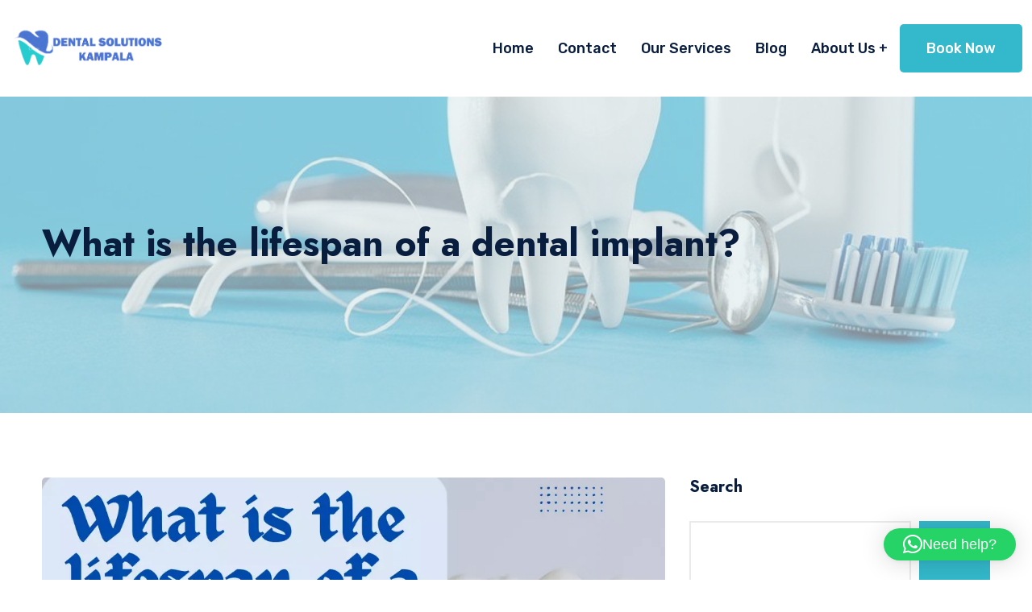

--- FILE ---
content_type: text/html; charset=UTF-8
request_url: https://dentalsolutionskampala.com/what-is-the-lifespan-of-a-dental-implant/
body_size: 20777
content:
<!DOCTYPE html>
<html lang="en-US">
<head>
<meta charset="UTF-8">
<meta name="viewport" content="width=device-width, initial-scale=1, maximum-scale=1">
<link rel="profile" href="https://gmpg.org/xfn/11">

<title>What is the lifespan of a dental implant? - Dental Clinic in Kampala</title>
<meta name="description" content="What is the lifespan of a dental implant? Dental implants, considered the top choice for tooth replacement, can serve as a single tooth replacement or provide support for bridges and dentures. Among their many advantages, one of the most notable is their exceptional longevity. Book appointment How long can dental&hellip;">
<meta name="robots" content="index, follow, max-snippet:-1, max-image-preview:large, max-video-preview:-1">
<link rel="canonical" href="https://dentalsolutionskampala.com/what-is-the-lifespan-of-a-dental-implant/">
<meta property="og:url" content="https://dentalsolutionskampala.com/what-is-the-lifespan-of-a-dental-implant/">
<meta property="og:site_name" content="Dental Clinic in Kampala">
<meta property="og:locale" content="en_US">
<meta property="og:type" content="article">
<meta property="article:author" content="">
<meta property="article:publisher" content="">
<meta property="article:section" content="Dental">
<meta property="og:title" content="What is the lifespan of a dental implant? - Dental Clinic in Kampala">
<meta property="og:description" content="What is the lifespan of a dental implant? Dental implants, considered the top choice for tooth replacement, can serve as a single tooth replacement or provide support for bridges and dentures. Among their many advantages, one of the most notable is their exceptional longevity. Book appointment How long can dental&hellip;">
<meta property="og:image" content="https://dentalsolutionskampala.com/wp-content/uploads/2023/07/ezgif.com-gif-maker-2.webp">
<meta property="og:image:secure_url" content="https://dentalsolutionskampala.com/wp-content/uploads/2023/07/ezgif.com-gif-maker-2.webp">
<meta property="og:image:width" content="1080">
<meta property="og:image:height" content="825">
<meta property="og:image:alt" content="dental implant?">
<meta property="fb:pages" content="">
<meta property="fb:admins" content="">
<meta property="fb:app_id" content="">
<meta name="twitter:card" content="summary">
<meta name="twitter:site" content="">
<meta name="twitter:creator" content="">
<meta name="twitter:title" content="What is the lifespan of a dental implant? - Dental Clinic in Kampala">
<meta name="twitter:description" content="What is the lifespan of a dental implant? Dental implants, considered the top choice for tooth replacement, can serve as a single tooth replacement or provide support for bridges and dentures. Among their many advantages, one of the most notable is their exceptional longevity. Book appointment How long can dental&hellip;">
<meta name="twitter:image" content="https://dentalsolutionskampala.com/wp-content/uploads/2023/07/ezgif.com-gif-maker-2-1024x782.webp">
<link rel='dns-prefetch' href='//fonts.googleapis.com' />
<link rel="alternate" type="application/rss+xml" title="Dental Clinic in Kampala &raquo; Feed" href="https://dentalsolutionskampala.com/feed/" />
<link rel="alternate" type="application/rss+xml" title="Dental Clinic in Kampala &raquo; Comments Feed" href="https://dentalsolutionskampala.com/comments/feed/" />
<link rel="alternate" type="application/rss+xml" title="Dental Clinic in Kampala &raquo; What is the lifespan of a dental implant? Comments Feed" href="https://dentalsolutionskampala.com/what-is-the-lifespan-of-a-dental-implant/feed/" />
<link rel="alternate" title="oEmbed (JSON)" type="application/json+oembed" href="https://dentalsolutionskampala.com/wp-json/oembed/1.0/embed?url=https%3A%2F%2Fdentalsolutionskampala.com%2Fwhat-is-the-lifespan-of-a-dental-implant%2F" />
<link rel="alternate" title="oEmbed (XML)" type="text/xml+oembed" href="https://dentalsolutionskampala.com/wp-json/oembed/1.0/embed?url=https%3A%2F%2Fdentalsolutionskampala.com%2Fwhat-is-the-lifespan-of-a-dental-implant%2F&#038;format=xml" />
<style id='wp-img-auto-sizes-contain-inline-css' type='text/css'>
img:is([sizes=auto i],[sizes^="auto," i]){contain-intrinsic-size:3000px 1500px}
/*# sourceURL=wp-img-auto-sizes-contain-inline-css */
</style>

<link rel='stylesheet' id='iziModal-css' href='https://dentalsolutionskampala.com/wp-content/plugins/themesflat-elementor/post-format/assets/css/iziModal.css?ver=6.9' type='text/css' media='all' />
<link rel='stylesheet' id='parallax-css' href='https://dentalsolutionskampala.com/wp-content/plugins/themesflat-elementor/assets/css/parallax.css?ver=6.9' type='text/css' media='all' />
<link rel='stylesheet' id='tf-animated-css' href='https://dentalsolutionskampala.com/wp-content/plugins/themesflat-elementor/assets/css/tf-animated.css?ver=6.9' type='text/css' media='all' />
<link rel='stylesheet' id='bootstrap-css' href='https://dentalsolutionskampala.com/wp-content/themes/carenow/css/bootstrap.css?ver=1' type='text/css' media='all' />
<style id='wp-emoji-styles-inline-css' type='text/css'>

	img.wp-smiley, img.emoji {
		display: inline !important;
		border: none !important;
		box-shadow: none !important;
		height: 1em !important;
		width: 1em !important;
		margin: 0 0.07em !important;
		vertical-align: -0.1em !important;
		background: none !important;
		padding: 0 !important;
	}
/*# sourceURL=wp-emoji-styles-inline-css */
</style>
<link rel='stylesheet' id='wp-block-library-css' href='https://dentalsolutionskampala.com/wp-includes/css/dist/block-library/style.min.css?ver=6.9' type='text/css' media='all' />
<style id='wp-block-archives-inline-css' type='text/css'>
.wp-block-archives{box-sizing:border-box}.wp-block-archives-dropdown label{display:block}
/*# sourceURL=https://dentalsolutionskampala.com/wp-includes/blocks/archives/style.min.css */
</style>
<style id='wp-block-categories-inline-css' type='text/css'>
.wp-block-categories{box-sizing:border-box}.wp-block-categories.alignleft{margin-right:2em}.wp-block-categories.alignright{margin-left:2em}.wp-block-categories.wp-block-categories-dropdown.aligncenter{text-align:center}.wp-block-categories .wp-block-categories__label{display:block;width:100%}
/*# sourceURL=https://dentalsolutionskampala.com/wp-includes/blocks/categories/style.min.css */
</style>
<style id='wp-block-heading-inline-css' type='text/css'>
h1:where(.wp-block-heading).has-background,h2:where(.wp-block-heading).has-background,h3:where(.wp-block-heading).has-background,h4:where(.wp-block-heading).has-background,h5:where(.wp-block-heading).has-background,h6:where(.wp-block-heading).has-background{padding:1.25em 2.375em}h1.has-text-align-left[style*=writing-mode]:where([style*=vertical-lr]),h1.has-text-align-right[style*=writing-mode]:where([style*=vertical-rl]),h2.has-text-align-left[style*=writing-mode]:where([style*=vertical-lr]),h2.has-text-align-right[style*=writing-mode]:where([style*=vertical-rl]),h3.has-text-align-left[style*=writing-mode]:where([style*=vertical-lr]),h3.has-text-align-right[style*=writing-mode]:where([style*=vertical-rl]),h4.has-text-align-left[style*=writing-mode]:where([style*=vertical-lr]),h4.has-text-align-right[style*=writing-mode]:where([style*=vertical-rl]),h5.has-text-align-left[style*=writing-mode]:where([style*=vertical-lr]),h5.has-text-align-right[style*=writing-mode]:where([style*=vertical-rl]),h6.has-text-align-left[style*=writing-mode]:where([style*=vertical-lr]),h6.has-text-align-right[style*=writing-mode]:where([style*=vertical-rl]){rotate:180deg}
/*# sourceURL=https://dentalsolutionskampala.com/wp-includes/blocks/heading/style.min.css */
</style>
<style id='wp-block-latest-comments-inline-css' type='text/css'>
ol.wp-block-latest-comments{box-sizing:border-box;margin-left:0}:where(.wp-block-latest-comments:not([style*=line-height] .wp-block-latest-comments__comment)){line-height:1.1}:where(.wp-block-latest-comments:not([style*=line-height] .wp-block-latest-comments__comment-excerpt p)){line-height:1.8}.has-dates :where(.wp-block-latest-comments:not([style*=line-height])),.has-excerpts :where(.wp-block-latest-comments:not([style*=line-height])){line-height:1.5}.wp-block-latest-comments .wp-block-latest-comments{padding-left:0}.wp-block-latest-comments__comment{list-style:none;margin-bottom:1em}.has-avatars .wp-block-latest-comments__comment{list-style:none;min-height:2.25em}.has-avatars .wp-block-latest-comments__comment .wp-block-latest-comments__comment-excerpt,.has-avatars .wp-block-latest-comments__comment .wp-block-latest-comments__comment-meta{margin-left:3.25em}.wp-block-latest-comments__comment-excerpt p{font-size:.875em;margin:.36em 0 1.4em}.wp-block-latest-comments__comment-date{display:block;font-size:.75em}.wp-block-latest-comments .avatar,.wp-block-latest-comments__comment-avatar{border-radius:1.5em;display:block;float:left;height:2.5em;margin-right:.75em;width:2.5em}.wp-block-latest-comments[class*=-font-size] a,.wp-block-latest-comments[style*=font-size] a{font-size:inherit}
/*# sourceURL=https://dentalsolutionskampala.com/wp-includes/blocks/latest-comments/style.min.css */
</style>
<style id='wp-block-latest-posts-inline-css' type='text/css'>
.wp-block-latest-posts{box-sizing:border-box}.wp-block-latest-posts.alignleft{margin-right:2em}.wp-block-latest-posts.alignright{margin-left:2em}.wp-block-latest-posts.wp-block-latest-posts__list{list-style:none}.wp-block-latest-posts.wp-block-latest-posts__list li{clear:both;overflow-wrap:break-word}.wp-block-latest-posts.is-grid{display:flex;flex-wrap:wrap}.wp-block-latest-posts.is-grid li{margin:0 1.25em 1.25em 0;width:100%}@media (min-width:600px){.wp-block-latest-posts.columns-2 li{width:calc(50% - .625em)}.wp-block-latest-posts.columns-2 li:nth-child(2n){margin-right:0}.wp-block-latest-posts.columns-3 li{width:calc(33.33333% - .83333em)}.wp-block-latest-posts.columns-3 li:nth-child(3n){margin-right:0}.wp-block-latest-posts.columns-4 li{width:calc(25% - .9375em)}.wp-block-latest-posts.columns-4 li:nth-child(4n){margin-right:0}.wp-block-latest-posts.columns-5 li{width:calc(20% - 1em)}.wp-block-latest-posts.columns-5 li:nth-child(5n){margin-right:0}.wp-block-latest-posts.columns-6 li{width:calc(16.66667% - 1.04167em)}.wp-block-latest-posts.columns-6 li:nth-child(6n){margin-right:0}}:root :where(.wp-block-latest-posts.is-grid){padding:0}:root :where(.wp-block-latest-posts.wp-block-latest-posts__list){padding-left:0}.wp-block-latest-posts__post-author,.wp-block-latest-posts__post-date{display:block;font-size:.8125em}.wp-block-latest-posts__post-excerpt,.wp-block-latest-posts__post-full-content{margin-bottom:1em;margin-top:.5em}.wp-block-latest-posts__featured-image a{display:inline-block}.wp-block-latest-posts__featured-image img{height:auto;max-width:100%;width:auto}.wp-block-latest-posts__featured-image.alignleft{float:left;margin-right:1em}.wp-block-latest-posts__featured-image.alignright{float:right;margin-left:1em}.wp-block-latest-posts__featured-image.aligncenter{margin-bottom:1em;text-align:center}
/*# sourceURL=https://dentalsolutionskampala.com/wp-includes/blocks/latest-posts/style.min.css */
</style>
<style id='wp-block-search-inline-css' type='text/css'>
.wp-block-search__button{margin-left:10px;word-break:normal}.wp-block-search__button.has-icon{line-height:0}.wp-block-search__button svg{height:1.25em;min-height:24px;min-width:24px;width:1.25em;fill:currentColor;vertical-align:text-bottom}:where(.wp-block-search__button){border:1px solid #ccc;padding:6px 10px}.wp-block-search__inside-wrapper{display:flex;flex:auto;flex-wrap:nowrap;max-width:100%}.wp-block-search__label{width:100%}.wp-block-search.wp-block-search__button-only .wp-block-search__button{box-sizing:border-box;display:flex;flex-shrink:0;justify-content:center;margin-left:0;max-width:100%}.wp-block-search.wp-block-search__button-only .wp-block-search__inside-wrapper{min-width:0!important;transition-property:width}.wp-block-search.wp-block-search__button-only .wp-block-search__input{flex-basis:100%;transition-duration:.3s}.wp-block-search.wp-block-search__button-only.wp-block-search__searchfield-hidden,.wp-block-search.wp-block-search__button-only.wp-block-search__searchfield-hidden .wp-block-search__inside-wrapper{overflow:hidden}.wp-block-search.wp-block-search__button-only.wp-block-search__searchfield-hidden .wp-block-search__input{border-left-width:0!important;border-right-width:0!important;flex-basis:0;flex-grow:0;margin:0;min-width:0!important;padding-left:0!important;padding-right:0!important;width:0!important}:where(.wp-block-search__input){appearance:none;border:1px solid #949494;flex-grow:1;font-family:inherit;font-size:inherit;font-style:inherit;font-weight:inherit;letter-spacing:inherit;line-height:inherit;margin-left:0;margin-right:0;min-width:3rem;padding:8px;text-decoration:unset!important;text-transform:inherit}:where(.wp-block-search__button-inside .wp-block-search__inside-wrapper){background-color:#fff;border:1px solid #949494;box-sizing:border-box;padding:4px}:where(.wp-block-search__button-inside .wp-block-search__inside-wrapper) .wp-block-search__input{border:none;border-radius:0;padding:0 4px}:where(.wp-block-search__button-inside .wp-block-search__inside-wrapper) .wp-block-search__input:focus{outline:none}:where(.wp-block-search__button-inside .wp-block-search__inside-wrapper) :where(.wp-block-search__button){padding:4px 8px}.wp-block-search.aligncenter .wp-block-search__inside-wrapper{margin:auto}.wp-block[data-align=right] .wp-block-search.wp-block-search__button-only .wp-block-search__inside-wrapper{float:right}
/*# sourceURL=https://dentalsolutionskampala.com/wp-includes/blocks/search/style.min.css */
</style>
<style id='wp-block-group-inline-css' type='text/css'>
.wp-block-group{box-sizing:border-box}:where(.wp-block-group.wp-block-group-is-layout-constrained){position:relative}
/*# sourceURL=https://dentalsolutionskampala.com/wp-includes/blocks/group/style.min.css */
</style>
<style id='global-styles-inline-css' type='text/css'>
:root{--wp--preset--aspect-ratio--square: 1;--wp--preset--aspect-ratio--4-3: 4/3;--wp--preset--aspect-ratio--3-4: 3/4;--wp--preset--aspect-ratio--3-2: 3/2;--wp--preset--aspect-ratio--2-3: 2/3;--wp--preset--aspect-ratio--16-9: 16/9;--wp--preset--aspect-ratio--9-16: 9/16;--wp--preset--color--black: #000000;--wp--preset--color--cyan-bluish-gray: #abb8c3;--wp--preset--color--white: #ffffff;--wp--preset--color--pale-pink: #f78da7;--wp--preset--color--vivid-red: #cf2e2e;--wp--preset--color--luminous-vivid-orange: #ff6900;--wp--preset--color--luminous-vivid-amber: #fcb900;--wp--preset--color--light-green-cyan: #7bdcb5;--wp--preset--color--vivid-green-cyan: #00d084;--wp--preset--color--pale-cyan-blue: #8ed1fc;--wp--preset--color--vivid-cyan-blue: #0693e3;--wp--preset--color--vivid-purple: #9b51e0;--wp--preset--gradient--vivid-cyan-blue-to-vivid-purple: linear-gradient(135deg,rgb(6,147,227) 0%,rgb(155,81,224) 100%);--wp--preset--gradient--light-green-cyan-to-vivid-green-cyan: linear-gradient(135deg,rgb(122,220,180) 0%,rgb(0,208,130) 100%);--wp--preset--gradient--luminous-vivid-amber-to-luminous-vivid-orange: linear-gradient(135deg,rgb(252,185,0) 0%,rgb(255,105,0) 100%);--wp--preset--gradient--luminous-vivid-orange-to-vivid-red: linear-gradient(135deg,rgb(255,105,0) 0%,rgb(207,46,46) 100%);--wp--preset--gradient--very-light-gray-to-cyan-bluish-gray: linear-gradient(135deg,rgb(238,238,238) 0%,rgb(169,184,195) 100%);--wp--preset--gradient--cool-to-warm-spectrum: linear-gradient(135deg,rgb(74,234,220) 0%,rgb(151,120,209) 20%,rgb(207,42,186) 40%,rgb(238,44,130) 60%,rgb(251,105,98) 80%,rgb(254,248,76) 100%);--wp--preset--gradient--blush-light-purple: linear-gradient(135deg,rgb(255,206,236) 0%,rgb(152,150,240) 100%);--wp--preset--gradient--blush-bordeaux: linear-gradient(135deg,rgb(254,205,165) 0%,rgb(254,45,45) 50%,rgb(107,0,62) 100%);--wp--preset--gradient--luminous-dusk: linear-gradient(135deg,rgb(255,203,112) 0%,rgb(199,81,192) 50%,rgb(65,88,208) 100%);--wp--preset--gradient--pale-ocean: linear-gradient(135deg,rgb(255,245,203) 0%,rgb(182,227,212) 50%,rgb(51,167,181) 100%);--wp--preset--gradient--electric-grass: linear-gradient(135deg,rgb(202,248,128) 0%,rgb(113,206,126) 100%);--wp--preset--gradient--midnight: linear-gradient(135deg,rgb(2,3,129) 0%,rgb(40,116,252) 100%);--wp--preset--font-size--small: 13px;--wp--preset--font-size--medium: 20px;--wp--preset--font-size--large: 36px;--wp--preset--font-size--x-large: 42px;--wp--preset--spacing--20: 0.44rem;--wp--preset--spacing--30: 0.67rem;--wp--preset--spacing--40: 1rem;--wp--preset--spacing--50: 1.5rem;--wp--preset--spacing--60: 2.25rem;--wp--preset--spacing--70: 3.38rem;--wp--preset--spacing--80: 5.06rem;--wp--preset--shadow--natural: 6px 6px 9px rgba(0, 0, 0, 0.2);--wp--preset--shadow--deep: 12px 12px 50px rgba(0, 0, 0, 0.4);--wp--preset--shadow--sharp: 6px 6px 0px rgba(0, 0, 0, 0.2);--wp--preset--shadow--outlined: 6px 6px 0px -3px rgb(255, 255, 255), 6px 6px rgb(0, 0, 0);--wp--preset--shadow--crisp: 6px 6px 0px rgb(0, 0, 0);}:where(.is-layout-flex){gap: 0.5em;}:where(.is-layout-grid){gap: 0.5em;}body .is-layout-flex{display: flex;}.is-layout-flex{flex-wrap: wrap;align-items: center;}.is-layout-flex > :is(*, div){margin: 0;}body .is-layout-grid{display: grid;}.is-layout-grid > :is(*, div){margin: 0;}:where(.wp-block-columns.is-layout-flex){gap: 2em;}:where(.wp-block-columns.is-layout-grid){gap: 2em;}:where(.wp-block-post-template.is-layout-flex){gap: 1.25em;}:where(.wp-block-post-template.is-layout-grid){gap: 1.25em;}.has-black-color{color: var(--wp--preset--color--black) !important;}.has-cyan-bluish-gray-color{color: var(--wp--preset--color--cyan-bluish-gray) !important;}.has-white-color{color: var(--wp--preset--color--white) !important;}.has-pale-pink-color{color: var(--wp--preset--color--pale-pink) !important;}.has-vivid-red-color{color: var(--wp--preset--color--vivid-red) !important;}.has-luminous-vivid-orange-color{color: var(--wp--preset--color--luminous-vivid-orange) !important;}.has-luminous-vivid-amber-color{color: var(--wp--preset--color--luminous-vivid-amber) !important;}.has-light-green-cyan-color{color: var(--wp--preset--color--light-green-cyan) !important;}.has-vivid-green-cyan-color{color: var(--wp--preset--color--vivid-green-cyan) !important;}.has-pale-cyan-blue-color{color: var(--wp--preset--color--pale-cyan-blue) !important;}.has-vivid-cyan-blue-color{color: var(--wp--preset--color--vivid-cyan-blue) !important;}.has-vivid-purple-color{color: var(--wp--preset--color--vivid-purple) !important;}.has-black-background-color{background-color: var(--wp--preset--color--black) !important;}.has-cyan-bluish-gray-background-color{background-color: var(--wp--preset--color--cyan-bluish-gray) !important;}.has-white-background-color{background-color: var(--wp--preset--color--white) !important;}.has-pale-pink-background-color{background-color: var(--wp--preset--color--pale-pink) !important;}.has-vivid-red-background-color{background-color: var(--wp--preset--color--vivid-red) !important;}.has-luminous-vivid-orange-background-color{background-color: var(--wp--preset--color--luminous-vivid-orange) !important;}.has-luminous-vivid-amber-background-color{background-color: var(--wp--preset--color--luminous-vivid-amber) !important;}.has-light-green-cyan-background-color{background-color: var(--wp--preset--color--light-green-cyan) !important;}.has-vivid-green-cyan-background-color{background-color: var(--wp--preset--color--vivid-green-cyan) !important;}.has-pale-cyan-blue-background-color{background-color: var(--wp--preset--color--pale-cyan-blue) !important;}.has-vivid-cyan-blue-background-color{background-color: var(--wp--preset--color--vivid-cyan-blue) !important;}.has-vivid-purple-background-color{background-color: var(--wp--preset--color--vivid-purple) !important;}.has-black-border-color{border-color: var(--wp--preset--color--black) !important;}.has-cyan-bluish-gray-border-color{border-color: var(--wp--preset--color--cyan-bluish-gray) !important;}.has-white-border-color{border-color: var(--wp--preset--color--white) !important;}.has-pale-pink-border-color{border-color: var(--wp--preset--color--pale-pink) !important;}.has-vivid-red-border-color{border-color: var(--wp--preset--color--vivid-red) !important;}.has-luminous-vivid-orange-border-color{border-color: var(--wp--preset--color--luminous-vivid-orange) !important;}.has-luminous-vivid-amber-border-color{border-color: var(--wp--preset--color--luminous-vivid-amber) !important;}.has-light-green-cyan-border-color{border-color: var(--wp--preset--color--light-green-cyan) !important;}.has-vivid-green-cyan-border-color{border-color: var(--wp--preset--color--vivid-green-cyan) !important;}.has-pale-cyan-blue-border-color{border-color: var(--wp--preset--color--pale-cyan-blue) !important;}.has-vivid-cyan-blue-border-color{border-color: var(--wp--preset--color--vivid-cyan-blue) !important;}.has-vivid-purple-border-color{border-color: var(--wp--preset--color--vivid-purple) !important;}.has-vivid-cyan-blue-to-vivid-purple-gradient-background{background: var(--wp--preset--gradient--vivid-cyan-blue-to-vivid-purple) !important;}.has-light-green-cyan-to-vivid-green-cyan-gradient-background{background: var(--wp--preset--gradient--light-green-cyan-to-vivid-green-cyan) !important;}.has-luminous-vivid-amber-to-luminous-vivid-orange-gradient-background{background: var(--wp--preset--gradient--luminous-vivid-amber-to-luminous-vivid-orange) !important;}.has-luminous-vivid-orange-to-vivid-red-gradient-background{background: var(--wp--preset--gradient--luminous-vivid-orange-to-vivid-red) !important;}.has-very-light-gray-to-cyan-bluish-gray-gradient-background{background: var(--wp--preset--gradient--very-light-gray-to-cyan-bluish-gray) !important;}.has-cool-to-warm-spectrum-gradient-background{background: var(--wp--preset--gradient--cool-to-warm-spectrum) !important;}.has-blush-light-purple-gradient-background{background: var(--wp--preset--gradient--blush-light-purple) !important;}.has-blush-bordeaux-gradient-background{background: var(--wp--preset--gradient--blush-bordeaux) !important;}.has-luminous-dusk-gradient-background{background: var(--wp--preset--gradient--luminous-dusk) !important;}.has-pale-ocean-gradient-background{background: var(--wp--preset--gradient--pale-ocean) !important;}.has-electric-grass-gradient-background{background: var(--wp--preset--gradient--electric-grass) !important;}.has-midnight-gradient-background{background: var(--wp--preset--gradient--midnight) !important;}.has-small-font-size{font-size: var(--wp--preset--font-size--small) !important;}.has-medium-font-size{font-size: var(--wp--preset--font-size--medium) !important;}.has-large-font-size{font-size: var(--wp--preset--font-size--large) !important;}.has-x-large-font-size{font-size: var(--wp--preset--font-size--x-large) !important;}
/*# sourceURL=global-styles-inline-css */
</style>

<style id='classic-theme-styles-inline-css' type='text/css'>
/*! This file is auto-generated */
.wp-block-button__link{color:#fff;background-color:#32373c;border-radius:9999px;box-shadow:none;text-decoration:none;padding:calc(.667em + 2px) calc(1.333em + 2px);font-size:1.125em}.wp-block-file__button{background:#32373c;color:#fff;text-decoration:none}
/*# sourceURL=/wp-includes/css/classic-themes.min.css */
</style>
<link rel='stylesheet' id='themesflat-theme-slug-fonts-css' href='https://fonts.googleapis.com/css?family=Rubik%3A100%2C200%2C300%2C400%2C500%2C600%2C700%2C900%2Cregular%7CJost%3A100%2C200%2C300%2C400%2C500%2C600%2C700%2C900%2C700%7CRubik%3A100%2C200%2C300%2C400%2C500%2C600%2C700%2C900%2C500%7CRubik%3A100%2C200%2C300%2C400%2C500%2C600%2C700%2C900%2C500%7CRubik%3A100%2C200%2C300%2C400%2C500%2C600%2C700%2C900%2C500%7CRubik%3A100%2C200%2C300%2C400%2C500%2C600%2C700%2C900%2C400%7CJost%3A100%2C200%2C300%2C400%2C500%2C600%2C700%2C900%2C500%7CRubik%3A100%2C200%2C300%2C400%2C500%2C600%2C700%2C900%2C500%7CRubik%3A100%2C200%2C300%2C400%2C500%2C600%2C700%2C900%2C500%7CJost%3A100%2C200%2C300%2C400%2C500%2C600%2C700%2C900%2C500%7CJost%3A100%2C200%2C300%2C400%2C500%2C600%2C700%2C900%2C700%7CJost%3A100%2C200%2C300%2C400%2C500%2C600%2C700%2C900%2C700%7CJost%3A100%2C200%2C300%2C400%2C500%2C600%2C700%2C900%2C600%7CJost%3A100%2C200%2C300%2C400%2C500%2C600%2C700%2C900%2C700%7CRubik%3A100%2C200%2C300%2C400%2C500%2C600%2C700%2C900%2C400%7CRubik%3A100%2C200%2C300%2C400%2C500%2C600%2C700%2C900%2C500%7CRubik%3A100%2C200%2C300%2C400%2C500%2C600%2C700%2C900%2C400%7CRubik%3A100%2C200%2C300%2C400%2C500%2C600%2C700%2C900%2C400%7CRubik%3A100%2C200%2C300%2C400%2C500%2C600%2C700%2C900%2C400%7CRubik%3A100%2C200%2C300%2C400%2C500%2C600%2C700%2C900%2C400' type='text/css' media='all' />
<link rel='stylesheet' id='tf-social-icon-css' href='https://dentalsolutionskampala.com/wp-content/themes/carenow/css/tf-social-icon.css?ver=6.9' type='text/css' media='all' />
<link rel='stylesheet' id='icon-carenow-css' href='https://dentalsolutionskampala.com/wp-content/themes/carenow/css/icon-carenow.css?ver=6.9' type='text/css' media='all' />
<link rel='stylesheet' id='icon-carenow-medical-css' href='https://dentalsolutionskampala.com/wp-content/themes/carenow/css/icon-carenow-medical.css?ver=6.9' type='text/css' media='all' />
<link rel='stylesheet' id='owl-carousel-css' href='https://dentalsolutionskampala.com/wp-content/plugins/themesflat-elementor/assets/css/owl.carousel.min.css?ver=6.9' type='text/css' media='all' />
<link rel='stylesheet' id='themesflat-animated-css' href='https://dentalsolutionskampala.com/wp-content/themes/carenow/css/animated.css?ver=6.9' type='text/css' media='all' />
<link rel='stylesheet' id='themesflat-main-css' href='https://dentalsolutionskampala.com/wp-content/themes/carenow/css/main.css?ver=6.9' type='text/css' media='all' />
<link rel='stylesheet' id='themesflat-inline-css-css' href='https://dentalsolutionskampala.com/wp-content/themes/carenow/css/inline-css.css?ver=6.9' type='text/css' media='all' />
<style id='themesflat-inline-css-inline-css' type='text/css'>
#themesflat-content{padding-top:80px; padding-bottom:80px; }
.themesflat-top .container-inside{padding-top:16px; padding-bottom:16px; }
#footer{padding-top:100px; padding-bottom:100px; }
.themesflat-action-box.style1, .themesflat-action-box.style2{}
.themesflat-partner-box{padding-top:60px; padding-bottom:60px; }
.page-title{padding-top:155px; padding-bottom:168px; }
body,button,input,select,textarea { font-family:Rubik;}
.blog-single .entry-content .icon-list { font-family:Rubik!important;}
body,button,input,select,textarea { font-weight:400;}
body,button,input,select,textarea { font-style:normal; }
body,button,input,select,textarea { font-size:16px; }
body,button,input,select,textarea { line-height:1.9;}
h1,h2,h3,h4,h5,h6 { font-family:Jost;}
h1,h2,h3,h4,h5,h6 { font-weight:700;}
h1,h2,h3,h4,h5,h6 { line-height:1.2;}
h1,h2,h3,h4,h5,h6  { font-style:normal; }
h1 { font-size:55px; }
h2 { font-size:46px; }
h3 { font-size:32px; }
h4 { font-size:28px; }
h5 { font-size:24px; }
h6 { font-size:20px; }
#mainnav > ul > li > a, .header-modal-menu-left-btn .text, header .flat-information li { font-family:Rubik;}
#mainnav > ul > li > a, .header-modal-menu-left-btn .text { font-weight:500;}
#mainnav > ul > li > a, .header-modal-menu-left-btn .text  { font-style:normal; }
#mainnav ul li a, .header-modal-menu-left-btn .text, header .flat-information li { font-size:18px;}
#mainnav > ul > li > a, #header .show-search, header .block a, #header .mini-cart-header .cart-count, #header .mini-cart .cart-count, .button-menu { line-height:120px;}
#header.header-sticky #mainnav > ul > li > a, #header.header-sticky .show-search a, #header.header-sticky .block a, #header.header-sticky .mini-cart-header .cart-count, #header.header-sticky .mini-cart .cart-count, #header.header-sticky .button-menu { line-height:calc(120px / 1.2);}
#mainnav ul.sub-menu > li > a { font-family:Rubik;}
#mainnav ul.sub-menu > li > a { font-weight:500;}
#mainnav ul.sub-menu > li > a  { font-style:normal; }
#mainnav ul.sub-menu > li > a { font-size:18px;}
#mainnav ul.sub-menu > li > a { line-height:1.3;}
blockquote { font-family:Rubik;}
blockquote { font-weight:400;}
blockquote { font-style:normal; }
blockquote { font-size:16px;}
blockquote { line-height:30px;}
article .entry-title { font-family:Jost;}
article .entry-title { font-weight:500;}
article .entry-title { font-style:normal; }
article .entry-title { font-size:32px;}
article .entry-title { line-height:1.2;}
article .entry-title { letter-spacing:-0.6px;}
article .post-meta .item-meta { font-family:Rubik;}
article .post-meta .item-meta { font-weight:500;}
article .post-meta .item-meta { font-style:normal; }
article .post-meta .item-meta { font-size:14px;}
article .post-meta .item-meta { line-height:1.5;}
article .themesflat-button, .wp-block-button__link { font-family:Rubik;}
article .themesflat-button, .wp-block-button__link { font-weight:500;}
article .themesflat-button, .wp-block-button__link { font-style:normal; }
article .themesflat-button, .wp-block-button__link { font-size:15px;}
article .themesflat-button { line-height:1;}
.single article .entry-title { font-family:Jost;}
.single article .entry-title { font-weight:500;}
.single article .entry-title { font-style:normal; }
.single article .entry-title { font-size:32px;}
.single article .entry-title { line-height:1.2;}
.single article .entry-title { letter-spacing:-0.6px;}
.comment-title, .comment-reply-title, .comment-reply-title a { font-family:Jost;}
.comment-title, .comment-reply-title, .comment-reply-title a { font-weight:700;}
.comment-title, .comment-reply-title, .comment-reply-title a { font-style:normal; }
.comment-title, .comment-reply-title { font-size:35px;}
.comment-title, .comment-reply-title, .comment-reply-title a { line-height:1.2;}
.sidebar .widget .widget-title, .sidebar .widget h2, .sidebar .widget h3, .sidebar .widget h4, .sidebar .widget h5, .sidebar .widget h6, .sidebar .wp-block-search .wp-block-search__label { font-family:Jost;}
.sidebar .widget .widget-title, .sidebar .widget h2, .sidebar .widget h3, .sidebar .widget h4, .sidebar .widget h5, .sidebar .widget h6, .sidebar .wp-block-search .wp-block-search__label { font-weight:700;}
.sidebar .widget .widget-title, .sidebar .widget h2, .sidebar .widget h3, .sidebar .widget h4, .sidebar .widget h5, .sidebar .widget h6, .sidebar .wp-block-search .wp-block-search__label { font-style:normal; }
.sidebar .widget .widget-title, .sidebar .widget h2, .sidebar .widget h3, .sidebar .widget h4, .sidebar .widget h5, .sidebar .widget h6, .sidebar .wp-block-search .wp-block-search__label { font-size:20px;}
.sidebar .widget .widget-title, .sidebar .widget h2, .sidebar .widget h3, .sidebar .widget h4, .sidebar .widget h5, .sidebar .widget h6, .sidebar .wp-block-search .wp-block-search__label { line-height:1.2;}
footer .widget .widget-title, footer .widget h2, footer .wp-block-search .wp-block-search__label { font-family:Jost;}
footer .widget .widget-title, footer .widget h2, footer .wp-block-search .wp-block-search__label { font-weight:600;}
footer .widget .widget-title, footer .widget h2, footer .wp-block-search .wp-block-search__label { font-style:normal; }
footer .widget .widget-title, footer .widget h2, footer .wp-block-search .wp-block-search__label { font-size:20px;}
footer .widget .widget-title, footer .widget h2, footer .wp-block-search .wp-block-search__label { line-height:1.5;}
.page-title .page-title-heading { font-family:Jost;}
.page-title .page-title-heading { font-weight:700;}
.page-title .page-title-heading { font-style:normal; }
.page-title .page-title-heading { font-size:46px;}
.page-title .page-title-heading { line-height:1.2;}
.breadcrumbs, .breadcrumbs span a, .breadcrumbs a, .breadcrumbs span { font-family:Rubik;}
.breadcrumbs, .breadcrumbs span a, .breadcrumbs a, .breadcrumbs span { font-weight:400;}
.breadcrumbs, .breadcrumbs span a, .breadcrumbs a, .breadcrumbs span { font-style:normal; }
.breadcrumbs, .breadcrumbs span a, .breadcrumbs a, .breadcrumbs span { font-size:18px;}
.breadcrumbs, .breadcrumbs span a, .breadcrumbs a, .breadcrumbs span { line-height:1.5;}
.themesflat-button, button, input[type="button"], input[type="reset"], input[type="submit"] { font-family:Rubik;}
.themesflat-button, button, input[type="button"], input[type="reset"], input[type="submit"] { font-weight:500;}
.themesflat-button, button, input[type="button"], input[type="reset"], input[type="submit"] { font-style:normal; }
.themesflat-button, button, input[type="button"], input[type="reset"], input[type="submit"] { font-size:15px;}
.themesflat-button, button, input[type="button"], input[type="reset"], input[type="submit"] { line-height:1;}
.navigation a, .pagination > span, .navigation.paging-navigation span, .page-links a, .page-links > span { font-family:Rubik;}
.navigation a, .pagination > span, .navigation.paging-navigation span, .page-links a, .page-links > span { font-weight:400;}
.navigation a, .pagination > span, .navigation.paging-navigation span, .page-links a, .page-links > span { font-style:normal; }
.navigation a, .pagination > span, .navigation.paging-navigation span, .page-links a, .page-links > span { font-size:20px;}
.navigation a, .pagination > span, .navigation.paging-navigation span, .page-links a, .page-links > span { line-height:1;}
.copyright { font-family:Rubik;}
.copyright { font-weight:400;}
.copyright { font-style:normal; }
.copyright { font-size:16px;}
.copyright { line-height:1.5;}
.bottom { font-family:Rubik;}
.bottom { font-weight:400;}
.bottom { font-style:normal; }
.bottom { font-size:16px;}
.bottom { line-height:1.5;}
.themesflat-top { background-color:#F8F8F8 ; } 
.themesflat-top { color:#091D3E ;} 
.themesflat-top a { color:#091D3E ;} 
.themesflat-top a:hover { color:#33B9CB ;} 
.themesflat-top { font-family:Rubik;}
.themesflat-top { font-weight:500;}
.themesflat-top { font-style:normal; }
.themesflat-top { font-size:14px;}
.themesflat-top { line-height:1.5;}
#header.header-default, #header.header-style1, #header.header-style2, #header.header-style4, #header.header-style3, #header.header-style1 .logo:before { background:#ffffff;}
#header.header-sticky { background:#ffffff;}
#mainnav > ul > li > a, .header-modal-menu-left-btn .text, header .flat-information li, header .flat-information li a, .show-search > a { color:#091D3E;}
.header-modal-menu-left-btn .modal-menu-left-btn .line { background:#091D3E;}
#mainnav > ul > li > a:hover, #header.header-style3 .show-search > a:hover { color:#33B9CB;}
#mainnav > ul > li > a:after { background:#33B9CB;}
#mainnav > ul > li.current-menu-item > a, #mainnav > ul > li.current-menu-ancestor > a, #mainnav > ul > li.current-menu-parent > a { color:#33B9CB;}
#mainnav > ul > li.current-menu-item > a:after, #mainnav > ul > li.current-menu-ancestor > a:after, #mainnav > ul > li.current-menu-parent > a:after { background:#33B9CB;}
#mainnav ul.sub-menu > li > a, #mainnav li.megamenu > ul.sub-menu > .menu-item-has-children > a { color:#091D3E;}
#mainnav ul.sub-menu { background-color:#ffffff;}
#mainnav ul.sub-menu > li > a:hover, #mainnav ul.sub-menu > li.current-menu-item > a, #mainnav-mobi ul li.current-menu-item > a, #mainnav-mobi ul li.current-menu-ancestor > a, #mainnav ul.sub-menu > li.current-menu-ancestor > a, #mainnav-mobi ul li .current-menu-item > a, #mainnav-mobi ul li.current-menu-item .btn-submenu:before, #mainnav-mobi ul li .current-menu-item .btn-submenu:before { color:#33B9CB;}
#mainnav ul.sub-menu > li > a:before { background-color:#F8F8F8;}
#mainnav ul.sub-menu > li { border-top-color:#E8E8E8;}
#header #logo a img, .modal-menu__panel-footer .logo-panel a img { max-width:196px;height: auto;}
#mainnav > ul > li { margin-left:14px; margin-right:14px;}
.footer_background { background:#152847;}
#footer .widget-title, #footer h2, #footer h3, #footer h4, #footer h5, #footer h6, #footer .wp-block-search .wp-block-search__label { color:#ffffff;}
#footer, #footer input,#footer select,#footer textarea, #footer a, footer .widget.widget-recent-news li .text .post-date, footer .widget.widget_latest_news li .text .post-date, #footer .footer-widgets .widget.widget_themesflat_socials ul li a, #footer .footer-widgets .widget.widget_themesflat_socials ul li a:hover, footer select option, footer .widget.widget_recent_entries ul li .post-date, #footer .wp-block-latest-posts__post-author, #footer .wp-block-latest-posts__post-date, #footer .wp-block-latest-posts__post-date:before { color:#ffffff;}
#footer .footer-widgets .widget.widget_themesflat_socials ul li a:hover { color:#ffffff!important;}
footer.footer-style1 .widget.widget_nav_menu ul li > a:before, footer.footer-style1 ul.wp-block-latest-posts li > a:before { background:#ffffff!important;}
#footer a:hover { color:#33B9CB;}
.bottom { background:#1c2f4d;}
.bottom, .bottom a { color:#ffffff;}
.bottom .copyright a, .bottom ul.themesflat-socials li a { color:#ffffff;}
.bottom a:hover, .bottom .copyright a:hover { color:#33B9CB;}
.bottom .copyright a:before { background:#33B9CB;}
.themesflat-action-box .overlay { background-color:#33B9CB;}
.themesflat-action-box .heading, .themesflat-action-box h2, .themesflat-action-box h3, .themesflat-action-box h4, .themesflat-action-box h5, .themesflat-action-box h6 { color:#ffffff;}
.themesflat-action-box, .themesflat-action-box p { color:#ffffff;}
.themesflat-action-box .themesflat-button, .themesflat-action-box .themesflat-button:hover, .themesflat-action-box .mc4wp-form input[type="submit"], .themesflat-action-box .mc4wp-form input[type="submit"]:hover { color:#ffffff;}
.themesflat-action-box .themesflat-button, .themesflat-action-box .mc4wp-form input[type="submit"] { background-color:#091D3E;}
.info-footer .wrap-info-item { background-color:rgba(0,146,255,0.1);}
.info-footer .wrap-info .icon-info, .info-footer .wrap-info .icon-info svg { color:#33B9CB; fill:#33B9CB;}
.info-footer .wrap-info .content { color:#ffffff;}
.page-title .overlay { background: #dceaeb;}
.page-title .overlay { opacity:60%; filter:alpha(opacity=60); }
.page-title {background-image: url(https://dentalsolutionskampala.com/wp-content/uploads/2023/02/aesthetic-dentistry-in-Uganda.jpg);}
.page-title {background-size: cover;}
.page-title h1 {color:#091D3E!important;}
.page-title.parallax h1:after, .page-title.video h1:after {background:#091D3E;}
.breadcrumbs span, .breadcrumbs span a, .breadcrumbs a, .breadcrumbs span i, .breadcrumbs span.trail-browse i {color:#091D3E;}
body, input, select, textarea { color:#565872}
.themesflat-portfolio .item .category-post a:hover,ul.iconlist .list-title .testimonial-content blockquote,.testimonial-content .author-info,.themesflat_counter.style2 .themesflat_counter-content-right,.themesflat_counter.style2 .themesflat_counter-content-left, .page-links a:focus,.widget_search .search-form input[type=search],.entry-meta ul,.entry-meta ul.meta-right,.entry-footer strong, .themesflat_button_container .themesflat-button.no-background, .portfolio-single .entry-content, article .entry-meta ul li a, .navigation.posts-navigation .nav-links li a .meta-nav, .flat-language ul.unstyled-child li a, .post-meta a { color:#565872}
.widget .widget-title:after, .widget .widget-title:before,ul.iconlist li.circle:before { background-color:#565872}
 :root { --theme-primary-color:#091D3E }
h1, h2, h3, h4, h5, h6 { color:#091D3E;}
article .entry-title a, .item article .entry-title a, .widget.widget_categories ul li a, .widget.widget_archive ul li a, .widget.widget_pages ul li a, .widget.widget_block .wp-block-archives li a, .widget .wp-block-categories li a, .tags-links a, .logged-in-as a, .blog-single .entry-footer .tags-links a { color:#091D3E;}
.comment-list .comement_reply a:hover, .sidebar .widget_recent_comments ul li, .sidebar .widget.widget_block ol.wp-block-latest-comments li, .sidebar .widget.widget_recent_comments ul li, .sidebar .widget.widget_rss ul li, .sidebar .widget.widget_block ol.wp-block-latest-comments li, .sidebar .wp-block-search .wp-block-search__label { color:#091D3E!important;}
.tf-posts .blog-post .tf-button:hover, .tf-posts .blog-post .title a, .single-doctor .meta-doctor .social a:hover { color:#091D3E;}
#commentform .wrap-input-submit:before, .themesflat-button:before, .wp-block-button__link:before, .draw-border a:before, .block-get-a-quote a:before, button:before, .btn:before, input[type="button"]:hover, input[type="reset"]:hover, input[type="submit"]:hover, .search-form .search-submit:hover, .go-top, .widget_shopping_cart_content .buttons>a:before, .widget_shopping_cart_content .buttons a.checkout:before, .elementor-widget-container .mc4wp-form input[type="submit"] { background-color:#091D3E;}
.modal-menu__panel-body .search-form input[type="search"]:focus { border-color:#091D3E}
 :root { --theme-secondary-color:#33B9CB }
 :root { --theme-secondary-color-rgba:rgba(51,185,203,0.2) }
a:hover, .comment-list .comement_reply a, .wp-block-pullquote cite, blockquote em, blockquote em a:hover, blockquote i, blockquote cite, blockquote cite a, article .entry-title a:hover, .navigation.posts-navigation .nav-links a:hover, .widget_calendar table #today:hover, .widget_calendar table #today a:hover, .widget_calendar table tbody tr a:hover, .widget_calendar nav a:hover, article .post-meta .item-meta .meta-icon, article .post-meta .item-meta a:hover, .social-share-article ul li a:hover, .widget.widget-recent-news li .text .post-date i, .widget.widget_latest_news li .text .post-date i, .widget.widget-recent-news li .text h6 a:hover, .widget.widget_latest_news li .text h6 a:hover, .themesflat-services-taxonomy .services-post .post-icon i, .portfolios-post .content .post-meta a:hover, .portfolios-post .content .title a:hover, .project-post .content .post-meta a:hover, .project-post .content .title a:hover, .tf-posts .blog-post .tf-button, .tf-posts .blog-post .title a:hover, .tf-services-wrap.style2 .services-post:hover .post-icon i, .tf-services-wrap.style2 .services-post .tf-button-container a, .breadcrumbs a:hover, .breadcrumbs span a:hover, .breadcrumbs a:hover span, .breadcrumbs span a:hover span, blockquote a:hover, .widget.widget_recent_entries ul li a:hover, .widget.widget_block ul.wp-block-latest-posts li a:hover, #mainnav_canvas ul li.current-menu-item > a, #mainnav_canvas ul li.current_page_item > a, #mainnav_canvas ul li.current-menu-ancestor > a, #mainnav_canvas ul li.current-menu-parent > a, .tags-links a:hover, .logged-in-as a:hover, .comments-area ol.comment-list article .comment_content .comment_meta .comment_author a:hover, .single-portfolios .entry-content .meta-post a:hover, .single-project .entry-content .meta-post a:hover, .services-post .title a:hover, .services-post .tf-button-container a:hover, .info-header .phone:hover, .post-meta a:hover, #mainnav_canvas ul li a:hover, article .entry-title a:hover, .item article .entry-title a:hover, .widget ul li a:hover, .widget ol li a:hover, .sidebar .widget.widget_nav_menu ul li a:hover, .widget.widget_meta ul li a:hover, .tf-posts.style3 .content .post-meta a:hover, .tf-posts.style3 .blog-post .tf-button:hover, .tf-posts.style3 .blog-post .tf-button:hover:after, .tf-posts.style4 .content .post-meta a:hover, .tf-posts.style4 .blog-post .tf-button:hover, .tf-posts.style4 .blog-post .tf-button:hover:after, .wp-block-latest-posts__post-date:before, .doctor-post .content .social a:hover, .doctor-post .title a:hover, footer .widget.widget_categories ul li>a:hover:after, footer .widget.widget_archive ul li>a:hover:after, footer .widget.widget_pages ul li>a:hover:after, footer .widget.widget_meta ul li>a:hover:after { color:#33B9CB;}
.single-doctor .meta-doctor .phone .post-icon, .single-doctor .meta-doctor .mail .post-icon { color:#33B9CB !important;}
.tf-services-wrap.style3 .services-post .tf-button-container a, input[type="radio"]:checked:before { background-color:#33B9CB;}
.sidebar .widget ul li a:hover, .customizable-carousel .owl-prev:hover, .customizable-carousel .owl-next:hover { color:#33B9CB;}
mark, ins, .go-top:hover, #commentform .wrap-input-submit, .themesflat-button, .draw-border a, .widget.widget_archive ul li a:hover, .widget.widget_categories ul li a:hover, .widget ul.wp-block-categories li a:hover, .widget.widget_pages ul li a:hover, button, input[type="button"], input[type="reset"], input[type="submit"], .wp-block-button__link, .wp-block-file .wp-block-file__button, .is-style-outline .wp-block-button__link:before, .page-links a:hover, .page-links a:focus, .page-links > span, input[type='radio']:checked:before, .block-get-a-quote .overlay-color, .themesflat-top .btn-topbar, .widget_search form button.search-submit, .widget_search .wp-block-search__button, #header.header-style3 .info-header .icon-info, .show-search > a:hover, .header-modal-menu-left-btn:hover, .bottom ul.themesflat-socials li a:hover, .elementor-widget-container .mc4wp-form input[type="submit"]:hover, .themesflat-action-box .mc4wp-form input[type="submit"]:hover, footer.footer-style1 .widget.widget_nav_menu ul li > a:hover:before, footer.footer-style1 ul.wp-block-latest-posts li > a:hover:before, .block-company-profile { background:#33B9CB;}
textarea:focus, input[type="text"]:focus, input[type="password"]:focus, input[type="datetime"]:focus, input[type="datetime-local"]:focus, input[type="date"]:focus, input[type="month"]:focus, input[type="time"]:focus, input[type="week"]:focus, input[type="number"]:focus, input[type="email"]:focus, input[type="url"]:focus, input[type="search"]:focus, input[type="tel"]:focus, input[type="color"]:focus, .widget.widget_archive ul li a:hover, .widget.widget_categories ul li a:hover, .widget ul.wp-block-categories li a:hover, .widget.widget_pages ul li a:hover, .sidebar .wpcf7-form textarea:focus, .single-portfolios .entry-content .meta-post .inner-meta-post, .single-project .entry-content .meta-post .inner-meta-post, .is-style-outline>.wp-block-button__link, .wp-block-button__link.is-style-outline, input[type='radio']:checked, blockquote, #header.header-style3 .info-header .icon-info { border-color:#33B9CB;}
.draw-border.second-color a:hover, .draw-border.second-color button:hover, #footer a:hover, .wishlist_table span.wishlist-in-stock, #footer .widget_calendar nav a:hover, #footer .widget_calendar table tbody tr a:hover { color:#33B9CB!important;}
input:focus, textarea:focus, select:focus, .draw-border.second-color a:hover::before, .draw-border.second-color a:hover::after, .draw-border.second-color button:hover > span::before, .draw-border.second-color button:hover > span::after, .widget_search form input[type="search"]:focus, .wp-block-search .wp-block-search__input:focus, .footer .mc4wp-form input[type="email"]:focus, input[type="radio"]:checked, input[type='checkbox']:before, input[type='checkbox']:checked  { border-color:#33B9CB !important;}
.double-bounce3, .double-bounce4, .navigation.paging-navigation .current, .navigation.paging-navigation a:hover, .navigation.paging-navigation a.next:hover, .widget .widget-title:after, .widget .tagcloud a:hover, .widget_tag_cloud a:hover, .wp-block-tag-cloud a:hover, .wp-block-group.has-background .wp-block-tag-cloud a:hover, .go-top:hover, .search-form .search-submit, .footer-widgets .widget.widget_themesflat_socials ul li a:hover, .footer .mc4wp-form input[type="submit"]:hover, a.btn.s2:before, .portfolio-filter li.active a, .services-filter li.active a, .project-filter li.active a, .portfolio-filter li a:hover, .services-filter li a:hover, .project-filter li a:hover, .single-portfolios .entry-footer .social-share-article a:hover, .portfolios-post .content .tf-button:hover, .single-project .entry-footer .social-share-article a:hover, .project-post .content .tf-button:hover, .tf-counter.style1:after, .blog-single .entry-footer .tags-links a:hover, ul.custom-icon-list li:before, .wp-block-group.has-background:before, .single-doctor .meta-doctor .social, .doctor-post .content:before, .blog .blog-grid .content-post:before, .blog-grid .content-post:before, .widget.widget_categories:before, .widget.widget_recent_entries:before, .widget.widget_tag_cloud:before { background: #33B9CB;}
.info-header .icon-info svg, .themesflat-services-taxonomy .services-post .post-icon svg, .tf-services-wrap.style2 .services-post:hover .post-icon svg { fill:#33B9CB}
 :root { --theme-accent-color:#091D3E }
a, .flat-language ul.unstyled-child li a:hover { color:#091D3E }
#mainnav ul.sub-menu > li > a > span, #mainnav_canvas ul li a > span, .tf-services-wrap.style3 .services-post .post-icon, .tf-services-wrap.style3 .services-post .tf-button-container a:hover, .footer-style-3 footer .widget .widget-title:after, .footer-style-3 footer .widget h2:after, .footer-style-3 footer .wp-block-search .wp-block-search__label:after, .footer-style-4 footer .widget .widget-title:after, .footer-style-4 footer .widget h2:after, .footer-style-4 footer .wp-block-search .wp-block-search__label:after, .dark-form.style2 input[type="submit"]:hover, .dark-form.style2 button:before { background-color:#091D3E }

/*# sourceURL=themesflat-inline-css-inline-css */
</style>
<link rel='stylesheet' id='themesflat-responsive-css' href='https://dentalsolutionskampala.com/wp-content/themes/carenow/css/responsive.css?ver=6.9' type='text/css' media='all' />
<link rel='stylesheet' id='tf-main-post-type-css' href='https://dentalsolutionskampala.com/wp-content/plugins/themesflat/assets/css/tf-main-post-type.css?ver=1' type='text/css' media='all' />
<link rel='stylesheet' id='tf-font-awesome-css' href='https://dentalsolutionskampala.com/wp-content/plugins/elementor/assets/lib/font-awesome/css/all.min.css?ver=6.9' type='text/css' media='all' />
<link rel='stylesheet' id='tf-regular-css' href='https://dentalsolutionskampala.com/wp-content/plugins/elementor/assets/lib/font-awesome/css/regular.min.css?ver=6.9' type='text/css' media='all' />
<script type="text/javascript" src="https://dentalsolutionskampala.com/wp-includes/js/jquery/jquery.min.js?ver=3.7.1" id="jquery-core-js"></script>
<script type="text/javascript" src="https://dentalsolutionskampala.com/wp-includes/js/jquery/jquery-migrate.min.js?ver=3.4.1" id="jquery-migrate-js"></script>
<link rel="https://api.w.org/" href="https://dentalsolutionskampala.com/wp-json/" /><link rel="alternate" title="JSON" type="application/json" href="https://dentalsolutionskampala.com/wp-json/wp/v2/posts/1422" /><link rel="EditURI" type="application/rsd+xml" title="RSD" href="https://dentalsolutionskampala.com/xmlrpc.php?rsd" />
<meta name="generator" content="WordPress 6.9" />
<link rel='shortlink' href='https://dentalsolutionskampala.com/?p=1422' />
<link rel="pingback" href="https://dentalsolutionskampala.com/xmlrpc.php"><meta name="generator" content="Elementor 3.32.2; features: e_font_icon_svg, additional_custom_breakpoints; settings: css_print_method-external, google_font-enabled, font_display-swap">
			<style>
				.e-con.e-parent:nth-of-type(n+4):not(.e-lazyloaded):not(.e-no-lazyload),
				.e-con.e-parent:nth-of-type(n+4):not(.e-lazyloaded):not(.e-no-lazyload) * {
					background-image: none !important;
				}
				@media screen and (max-height: 1024px) {
					.e-con.e-parent:nth-of-type(n+3):not(.e-lazyloaded):not(.e-no-lazyload),
					.e-con.e-parent:nth-of-type(n+3):not(.e-lazyloaded):not(.e-no-lazyload) * {
						background-image: none !important;
					}
				}
				@media screen and (max-height: 640px) {
					.e-con.e-parent:nth-of-type(n+2):not(.e-lazyloaded):not(.e-no-lazyload),
					.e-con.e-parent:nth-of-type(n+2):not(.e-lazyloaded):not(.e-no-lazyload) * {
						background-image: none !important;
					}
				}
			</style>
			<meta name="generator" content="Powered by Slider Revolution 6.5.19 - responsive, Mobile-Friendly Slider Plugin for WordPress with comfortable drag and drop interface." />
<link rel="icon" href="https://dentalsolutionskampala.com/wp-content/uploads/2023/02/cropped-Main-Logo-3-32x32.png" sizes="32x32" />
<link rel="icon" href="https://dentalsolutionskampala.com/wp-content/uploads/2023/02/cropped-Main-Logo-3-192x192.png" sizes="192x192" />
<link rel="apple-touch-icon" href="https://dentalsolutionskampala.com/wp-content/uploads/2023/02/cropped-Main-Logo-3-180x180.png" />
<meta name="msapplication-TileImage" content="https://dentalsolutionskampala.com/wp-content/uploads/2023/02/cropped-Main-Logo-3-270x270.png" />
<script>function setREVStartSize(e){
			//window.requestAnimationFrame(function() {
				window.RSIW = window.RSIW===undefined ? window.innerWidth : window.RSIW;
				window.RSIH = window.RSIH===undefined ? window.innerHeight : window.RSIH;
				try {
					var pw = document.getElementById(e.c).parentNode.offsetWidth,
						newh;
					pw = pw===0 || isNaN(pw) ? window.RSIW : pw;
					e.tabw = e.tabw===undefined ? 0 : parseInt(e.tabw);
					e.thumbw = e.thumbw===undefined ? 0 : parseInt(e.thumbw);
					e.tabh = e.tabh===undefined ? 0 : parseInt(e.tabh);
					e.thumbh = e.thumbh===undefined ? 0 : parseInt(e.thumbh);
					e.tabhide = e.tabhide===undefined ? 0 : parseInt(e.tabhide);
					e.thumbhide = e.thumbhide===undefined ? 0 : parseInt(e.thumbhide);
					e.mh = e.mh===undefined || e.mh=="" || e.mh==="auto" ? 0 : parseInt(e.mh,0);
					if(e.layout==="fullscreen" || e.l==="fullscreen")
						newh = Math.max(e.mh,window.RSIH);
					else{
						e.gw = Array.isArray(e.gw) ? e.gw : [e.gw];
						for (var i in e.rl) if (e.gw[i]===undefined || e.gw[i]===0) e.gw[i] = e.gw[i-1];
						e.gh = e.el===undefined || e.el==="" || (Array.isArray(e.el) && e.el.length==0)? e.gh : e.el;
						e.gh = Array.isArray(e.gh) ? e.gh : [e.gh];
						for (var i in e.rl) if (e.gh[i]===undefined || e.gh[i]===0) e.gh[i] = e.gh[i-1];
											
						var nl = new Array(e.rl.length),
							ix = 0,
							sl;
						e.tabw = e.tabhide>=pw ? 0 : e.tabw;
						e.thumbw = e.thumbhide>=pw ? 0 : e.thumbw;
						e.tabh = e.tabhide>=pw ? 0 : e.tabh;
						e.thumbh = e.thumbhide>=pw ? 0 : e.thumbh;
						for (var i in e.rl) nl[i] = e.rl[i]<window.RSIW ? 0 : e.rl[i];
						sl = nl[0];
						for (var i in nl) if (sl>nl[i] && nl[i]>0) { sl = nl[i]; ix=i;}
						var m = pw>(e.gw[ix]+e.tabw+e.thumbw) ? 1 : (pw-(e.tabw+e.thumbw)) / (e.gw[ix]);
						newh =  (e.gh[ix] * m) + (e.tabh + e.thumbh);
					}
					var el = document.getElementById(e.c);
					if (el!==null && el) el.style.height = newh+"px";
					el = document.getElementById(e.c+"_wrapper");
					if (el!==null && el) {
						el.style.height = newh+"px";
						el.style.display = "block";
					}
				} catch(e){
					console.log("Failure at Presize of Slider:" + e)
				}
			//});
		  };</script>
<link rel='stylesheet' id='qlwapp-frontend-css' href='https://dentalsolutionskampala.com/wp-content/plugins/wp-whatsapp-chat/build/frontend/css/style.css?ver=7.8.8' type='text/css' media='all' />
<link rel='stylesheet' id='rs-plugin-settings-css' href='https://dentalsolutionskampala.com/wp-content/plugins/revslider/public/assets/css/rs6.css?ver=6.5.19' type='text/css' media='all' />
<style id='rs-plugin-settings-inline-css' type='text/css'>
#rs-demo-id {}
/*# sourceURL=rs-plugin-settings-inline-css */
</style>
</head>

<body class="wp-singular post-template-default single single-post postid-1422 single-format-standard wp-theme-carenow  wide header-02 class-name-page-what-is-the-lifespan-of-a-dental-implant elementor-default elementor-kit-115">
    <div id="preloader">
        <div class="row loader">
            <div class="pulse-loader"><div class="double-bounce3"></div><div class="double-bounce4"></div></div>        </div>
    </div>
            <!-- Go Top -->
        <a class="go-top">
            <i class="tf_social_icon-chevron-up"></i>
        </a>
    <div class="modal-menu-left">
	<div class="modal-menu__backdrop"></div>
	<div class="modal-menu__body">
		<button class="modal-menu__close" type="button">
		    <i class="carenow-icon-cancel"></i>
		</button>
		<div class="modal-menu__panel">
			<div class="modal-menu__panel-header">
		        <div class="modal-menu__panel-title">
		        </div>
		    </div>
		    <div class="modal-menu__panel-body">
				<div class="nav-wrap-secondary">				    
			        <div id="block-5" class="widget widget_block"><div class="wp-block-group"><div class="wp-block-group__inner-container is-layout-flow wp-block-group-is-layout-flow"><h2 class="wp-block-heading">Archives</h2><ul class="wp-block-archives-list wp-block-archives">	<li><a href='https://dentalsolutionskampala.com/2025/11/'>November 2025</a></li>
	<li><a href='https://dentalsolutionskampala.com/2025/10/'>October 2025</a></li>
	<li><a href='https://dentalsolutionskampala.com/2025/08/'>August 2025</a></li>
	<li><a href='https://dentalsolutionskampala.com/2025/07/'>July 2025</a></li>
	<li><a href='https://dentalsolutionskampala.com/2025/06/'>June 2025</a></li>
	<li><a href='https://dentalsolutionskampala.com/2023/08/'>August 2023</a></li>
	<li><a href='https://dentalsolutionskampala.com/2023/07/'>July 2023</a></li>
	<li><a href='https://dentalsolutionskampala.com/2023/06/'>June 2023</a></li>
	<li><a href='https://dentalsolutionskampala.com/2023/05/'>May 2023</a></li>
	<li><a href='https://dentalsolutionskampala.com/2023/04/'>April 2023</a></li>
	<li><a href='https://dentalsolutionskampala.com/2023/03/'>March 2023</a></li>
	<li><a href='https://dentalsolutionskampala.com/2023/02/'>February 2023</a></li>
</ul></div></div></div><div id="block-6" class="widget widget_block"><div class="wp-block-group"><div class="wp-block-group__inner-container is-layout-flow wp-block-group-is-layout-flow"><h2 class="wp-block-heading">Categories</h2><ul class="wp-block-categories-list wp-block-categories">	<li class="cat-item cat-item-54"><a href="https://dentalsolutionskampala.com/category/dental/">Dental</a>
</li>
	<li class="cat-item cat-item-1"><a href="https://dentalsolutionskampala.com/category/uncategorized/">Uncategorized</a>
</li>
</ul></div></div></div>				    
				</div><!-- /.nav-wrap --> 
			</div>
			<div class="modal-menu__panel-footer">
								    <div class="logo-panel" >                  
				        <a href="https://dentalsolutionskampala.com/"  title="Dental Clinic in Kampala">
				            				                <img class="site-logo"  src="https://dentalsolutionskampala.com/wp-content/uploads/2023/02/Main-Logo-3.png" alt="Dental Clinic in Kampala"/>
				            				        </a>
				    </div>          
							</div>
		</div>
	</div>
</div>  <div class="themesflat-boxed">	
	<header id="header" class="header header-style2 ">
    <div class="inner-header">  
        <div class="container">
            <div class="row">
                <div class="col-md-12">
                    <div class="header-wrap clearfix">
                        <div class="header-ct-left">    <div id="logo" class="logo" >                  
        <a href="https://dentalsolutionskampala.com/"  title="Dental Clinic in Kampala">
                            <img class="site-logo"  src="https://dentalsolutionskampala.com/wp-content/uploads/2023/02/Main-Logo-3.png" alt="Dental Clinic in Kampala"/>
                    </a>
    </div>
</div>
                        <div class="header-ct-center">
<div class="nav-wrap">
    <nav id="mainnav" class="mainnav" role="navigation">
        <ul id="menu-main" class="menu"><li id="menu-item-662" class="menu-item menu-item-type-post_type menu-item-object-page menu-item-home menu-item-662"><a href="https://dentalsolutionskampala.com/">Home</a></li>
<li id="menu-item-267" class="menu-item menu-item-type-post_type menu-item-object-page menu-item-267"><a href="https://dentalsolutionskampala.com/bookings/">Contact</a></li>
<li id="menu-item-268" class="menu-item menu-item-type-post_type menu-item-object-page menu-item-268"><a href="https://dentalsolutionskampala.com/our-services-2/">Our Services</a></li>
<li id="menu-item-274" class="menu-item menu-item-type-post_type menu-item-object-page current_page_parent menu-item-274"><a href="https://dentalsolutionskampala.com/blog-standard/">Blog</a></li>
<li id="menu-item-270" class="menu-item menu-item-type-post_type menu-item-object-page menu-item-has-children menu-item-270"><a href="https://dentalsolutionskampala.com/about-us-2/">About Us</a>
<ul class="sub-menu">
	<li id="menu-item-266" class="menu-item menu-item-type-post_type menu-item-object-page menu-item-266"><a href="https://dentalsolutionskampala.com/about-us-2/">About Us</a></li>
	<li id="menu-item-271" class="menu-item menu-item-type-post_type menu-item-object-page menu-item-271"><a href="https://dentalsolutionskampala.com/pricing-table-2/">Pricing Table</a></li>
	<li id="menu-item-272" class="menu-item menu-item-type-post_type menu-item-object-page menu-item-272"><a href="https://dentalsolutionskampala.com/book-appointment-2/">Book Appointment</a></li>
	<li id="menu-item-273" class="menu-item menu-item-type-post_type menu-item-object-page menu-item-273"><a href="https://dentalsolutionskampala.com/faq-2/">FAQ</a></li>
</ul>
</li>
</ul>    </nav><!-- #site-navigation -->  
</div><!-- /.nav-wrap -->   </div>
                        <div class="header-ct-right">
                            
                            
                                                        <div class="info-header">
                                <div class="icon-info">
                                    <svg xmlns="http://www.w3.org/2000/svg" width="21.141" height="21.168" viewBox="0 0 21.141 21.168"><path id="Icon_zocial-call" data-name="Icon zocial-call" d="M3.312,7.1a1.558,1.558,0,0,1,.4-.846L6.88,3.083q.37-.317.555.106L10,8a.692.692,0,0,1-.132.819L8.7,9.981a1.315,1.315,0,0,0-.37.819,4.035,4.035,0,0,0,.819,2.035,17.38,17.38,0,0,0,1.612,2.115l.819.845c.247.247.563.551.952.912a15.957,15.957,0,0,0,1.915,1.427,4.287,4.287,0,0,0,2.1.885,1.151,1.151,0,0,0,.846-.344L18.774,17.3a.581.581,0,0,1,.792-.106l4.626,2.722a.386.386,0,0,1,.211.278.338.338,0,0,1-.106.3l-3.172,3.172a1.553,1.553,0,0,1-.845.4,6.394,6.394,0,0,1-2.921-.357,13.217,13.217,0,0,1-3.012-1.44q-1.388-.9-2.577-1.823t-1.9-1.586L9.181,18.2q-.264-.264-.7-.727T6.959,15.65a26.544,26.544,0,0,1-1.877-2.656,15.5,15.5,0,0,1-1.374-2.947A6.269,6.269,0,0,1,3.312,7.1Z" transform="translate(-3.267 -2.947)"/></svg>
                                </div>
                                <div class="content">
                                    <span class="text">Call Us</span>
                                    <a class="phone" href="tel:+256 706 966946">+256 706 966946</a> 
                                </div>                                
                            </div>
                            
                                                        <div class="wrap-btn-header draw-border">
                                <a class="btn-header" href="https://api.whatsapp.com/send?phone=256788127374&#038;text=I%20need%20more%20information%20about%20dental%20solutions%20">Book Now</a> 
                            </div>
                                                        

                            <div class="btn-menu">
                                <span class="line-1"></span>
                            </div><!-- //mobile menu button -->
                        </div>
                    </div>                
                </div><!-- /.col-md-12 -->
            </div><!-- /.row -->
        </div><!-- /.container -->
    </div>

    <div class="canvas-nav-wrap">
        <div class="overlay-canvas-nav"><div class="canvas-menu-close"><span></span></div></div>
        <div class="inner-canvas-nav">
                <div id="logo-mobi" class="logo" >                  
        <a href="https://dentalsolutionskampala.com/"  title="Dental Clinic in Kampala">
                            <img class="site-logo"  src="https://dentalsolutionskampala.com/wp-content/uploads/2023/02/Main-Logo-3.png" alt="Dental Clinic in Kampala" />
                    </a>
    </div>
            <nav id="mainnav_canvas" class="mainnav_canvas" role="navigation">
                <ul id="menu-main-1" class="menu"><li class="menu-item menu-item-type-post_type menu-item-object-page menu-item-home menu-item-662"><a href="https://dentalsolutionskampala.com/">Home</a></li>
<li class="menu-item menu-item-type-post_type menu-item-object-page menu-item-267"><a href="https://dentalsolutionskampala.com/bookings/">Contact</a></li>
<li class="menu-item menu-item-type-post_type menu-item-object-page menu-item-268"><a href="https://dentalsolutionskampala.com/our-services-2/">Our Services</a></li>
<li class="menu-item menu-item-type-post_type menu-item-object-page current_page_parent menu-item-274"><a href="https://dentalsolutionskampala.com/blog-standard/">Blog</a></li>
<li class="menu-item menu-item-type-post_type menu-item-object-page menu-item-has-children menu-item-270"><a href="https://dentalsolutionskampala.com/about-us-2/">About Us</a>
<ul class="sub-menu">
	<li class="menu-item menu-item-type-post_type menu-item-object-page menu-item-266"><a href="https://dentalsolutionskampala.com/about-us-2/">About Us</a></li>
	<li class="menu-item menu-item-type-post_type menu-item-object-page menu-item-271"><a href="https://dentalsolutionskampala.com/pricing-table-2/">Pricing Table</a></li>
	<li class="menu-item menu-item-type-post_type menu-item-object-page menu-item-272"><a href="https://dentalsolutionskampala.com/book-appointment-2/">Book Appointment</a></li>
	<li class="menu-item menu-item-type-post_type menu-item-object-page menu-item-273"><a href="https://dentalsolutionskampala.com/faq-2/">FAQ</a></li>
</ul>
</li>
</ul>            </nav><!-- #mainnav_canvas -->  
        </div>
    </div><!-- /.canvas-nav-wrap --> 
</header><!-- /.header --> 	<!-- Page Title -->
	<!-- Page title -->
<header class="page-header">
    <div class="page-title default left ">
        <div id="ptbgVideo" class="player" data-property="{videoURL:'',containment:'.page-title', showControls:false, autoPlay:true, loop:true, mute:true, startAt:0, opacity:1, quality:'large'}"></div>
        <div class="overlay"></div>   
        <div class="container"> 
            <div class="row">
                <div class="page-title-container">
                <h1 class="page-title-heading">What is the lifespan of a dental implant?</h1>                 
                </div><!-- /.col-md-12 -->
            </div><!-- /.row -->  
        </div><!-- /.container -->                     
    </div><!-- /.page-title --> 
</header><!-- /.page-header -->
	
	<div id="main-content" class="site-main clearfix">
		<div id="themesflat-content" class="page-wrap sidebar-right"><div class="container">
	<div class="row">
		<div class="col-md-12">
			<div id="primary" class="content-area">
				<main id="main" class="post-wrap" role="main">
									
<article id="post-1422" class="blog-post blog-single post-1422 post type-post status-publish format-standard has-post-thumbnail hentry category-dental">
	<!-- begin feature-post single  -->
	<div class="featured-post"><img fetchpriority="high" width="1080" height="684" src="https://dentalsolutionskampala.com/wp-content/uploads/2023/07/ezgif.com-gif-maker-2-1080x684.webp" class="attachment-themesflat-blog size-themesflat-blog wp-post-image" alt="dental implant?" decoding="async" /></div>	<!-- end feature-post single-->

	<div class="post-meta"><span class="item-meta post-author"><a class="meta-text" href="https://dentalsolutionskampala.com/author/dental/" title="View all posts by Dental" rel="author">Dental</a></span><span class="item-meta post-date"><a class="meta-text" href="https://dentalsolutionskampala.com/2023/07/20/">July 20, 2023</a></span></div>	
	
	<div class="main-post">		
		<div class="entry-content clearfix">
			<div class="flex-1 overflow-hidden">
<div class="react-scroll-to-bottom--css-gtdex-79elbk h-full dark:bg-gray-800">
<div class="react-scroll-to-bottom--css-gtdex-1n7m0yu">
<div class="flex flex-col text-sm dark:bg-gray-800">
<div class="group w-full text-gray-800 dark:text-gray-100 border-b border-black/10 dark:border-gray-900/50 bg-gray-50 dark:bg-[#444654]">
<div class="flex p-4 gap-4 text-base md:gap-6 md:max-w-2xl lg:max-w-[38rem] xl:max-w-3xl md:py-6 lg:px-0 m-auto">
<div class="relative flex w-[calc(100%-50px)] flex-col gap-1 md:gap-3 lg:w-[calc(100%-115px)]">
<div class="flex flex-grow flex-col gap-3">
<div class="min-h-[20px] flex items-start overflow-x-auto whitespace-pre-wrap break-words flex-col gap-4">
<div class="markdown prose w-full break-words dark:prose-invert light">
<p>What is the lifespan of a dental implant?</p>
<p>Dental implants, considered the top choice for tooth replacement, can serve as a single tooth replacement or provide support for bridges and dentures. Among their many advantages, one of the most notable is their exceptional longevity.</p>
<p><button><a href="https://dentalsolutionskampala.com/">Book appointment</a></button></p>
<h3>How long can dental implants last?</h3>
<p>Here&#8217;s what you can expect:</p>
<p><span style="color: #00ffff;"><a style="color: #00ffff;" href="https://dentalsolutionskampala.com/how-long-do-dental-implants-last/"><span style="color: #0000ff;">Dental Implants Can Last a Lifetime</span></a></span><span style="color: #0000ff;">:</span> Dental implants can last from 10 to 30 years on average. Depending on your age when the implant is placed, it is typically very likely to last the rest of your life. This astounding durability is unmatched by any other method of tooth replacement. By choosing a <span style="color: #0000ff;"><a style="color: #0000ff;" href="https://dentalsolutionskampala.com/services/dental-implants/">dental implant</a></span>, you commit to your oral health over the long haul.</p>
<h3>Reasons for the Longevity of Dental Implants</h3>
<p>The reason behind the impressive lifespan of dental implants lies in their unique design.</p>
<p>A dental implant comprises three components: the implant root, the abutment, and the crown. The implant root is a titanium post resembling a screw with threads.</p>
<p>This root is surgically positioned in the jawbone. Due to titanium&#8217;s biocompatibility, a process called osseointegration occurs, allowing the implant to fuse securely with the bone. Once this solid bond is formed, it can last for numerous years.</p>
<h3>The Crown&#8217;s Longevity May Vary</h3>
<p>Several months after the implant root has fully integrated with the bone, an abutment and crown can be attached. The abutment serves as a post extending from the root through the gums, enabling the crown to attach to it.</p>
<p>Crowns are typically made of durable porcelain that closely resembles natural tooth enamel.</p>
<p>The dental implant&#8217;s crown may not endure as long as the implant root, which can persist for many years. Crowns typically need to be replaced every 10 to 15 years owing to regular wear and tear.</p>
<p>Even yet, repairing the crown is much less expensive than getting a dental implant as a whole, making it a doable process that may only be required once or twice in a lifetime.</p>
<h3 class="LC20lb MBeuO DKV0Md">4 Tips to Increase Dental Implants Longevity</h3>
<p>To ensure your dental implant lasts for an extended period, basic maintenance and care are essential:</p>
<ol>
<li>Keep up a good dental hygiene routine by brushing and flossing your teeth on a regular basis to protect your dental implant as well as the health of your other teeth and gums.</li>
<li>Regular dental examinations To keep your teeth clean, maintain healthy gums, and treat any potential issues that could endanger your implant, such as gum disease, schedule dental appointments every six months.</li>
<li>Avoid Smoking: Smoking can negatively impact the healing process and osseointegration, hindering the implant&#8217;s ability to solidify properly.</li>
<li>Adopt a Healthy Lifestyle: Taking care of your overall health, especially bone health through proper nutrition and supplementation, is crucial as weakened bones may impact your implant&#8217;s support in the jaw.</li>
</ol>
<h3>Conclussion on the lifespan of a dental implant</h3>
<p>At <span style="color: #0000ff;"><a style="color: #0000ff;" href="https://dentalsolutionskampala.com/dental-services-in-uganda-with-dental-solutions-kampala/">Dental Solutions Kampala</a></span>, we offer dental implants for single tooth replacements, as well as implant-supported bridges and dentures. Through precise and careful placement, we aim to provide you with a dental implant that can last a lifetime.</p>
</div>
</div>
</div>
</div>
</div>
</div>
</div>
</div>
</div>
</div>
					</div><!-- .entry-content -->
				
				<footer class="entry-footer">
			</footer>
				</div><!-- /.main-post -->
</article><!-- #post-## -->					<div class="main-single">				
										
										
<div id="comments" class="comments-area">

		<!-- have_comments -->

		<div id="respond" class="comment-respond">
		<h3 id="reply-title" class="comment-reply-title">Leave a Reply <small><a rel="nofollow" id="cancel-comment-reply-link" href="/what-is-the-lifespan-of-a-dental-implant/#respond" style="display:none;">Cancel reply</a></small></h3><form action="https://dentalsolutionskampala.com/wp-comments-post.php" method="post" id="commentform" class="clearfix"><div class="comment-right">
									<fieldset class="message">
										<textarea id="comment-message" placeholder="Comment *" name="comment" rows="8" tabindex="4"></textarea>
									</fieldset>
								</div><div class="comment_wrap_input">
								<div class="comment-left">
									<fieldset class="name-container">									
										<input type="text" id="author" placeholder="Name *" class="tb-my-input" name="author" tabindex="1" value="" size="32" aria-required='true'>
									</fieldset>
<fieldset class="email-container">									
										<input type="text" id="email" placeholder="E-mail *" class="tb-my-input" name="email" tabindex="2" value="" size="32" aria-required='true'>
									</fieldset>
<fieldset class="url-container">									
										<input type="text" id="url" placeholder="Website" class="tb-my-input" name="url" tabindex="2" value="" size="32" aria-required='true'>
									</fieldset>
								</div>
							</div>
<p class="comment-form-cookies-consent"><input id="wp-comment-cookies-consent" name="wp-comment-cookies-consent" type="checkbox" value="yes" /> <label for="wp-comment-cookies-consent">Save my name, email, and website in this browser for the next time I comment.</label></p>
<p class="form-submit"><span class="wrap-input-submit"><input name="submit" type="submit" id="comment-reply" class="submit" value="Post Comment" /> <input type='hidden' name='comment_post_ID' value='1422' id='comment_post_ID' />
<input type='hidden' name='comment_parent' id='comment_parent' value='0' />
</span></p></form>	</div><!-- #respond -->
	<!-- comments_open -->
</div><!-- #comments -->					</div><!-- /.main-single -->		
								</main><!-- #main -->
			</div><!-- #primary -->
			
	<div id="secondary" class="widget-area" role="complementary">
		<div class="sidebar">
		<div id="block-2" class="widget widget_block widget_search"><form role="search" method="get" action="https://dentalsolutionskampala.com/" class="wp-block-search__button-outside wp-block-search__text-button wp-block-search"    ><label class="wp-block-search__label" for="wp-block-search__input-1" >Search</label><div class="wp-block-search__inside-wrapper" ><input class="wp-block-search__input" id="wp-block-search__input-1" placeholder="" value="" type="search" name="s" required /><button aria-label="Search" class="wp-block-search__button wp-element-button" type="submit" >Search</button></div></form></div><div id="block-3" class="widget widget_block"><div class="wp-block-group"><div class="wp-block-group__inner-container is-layout-flow wp-block-group-is-layout-flow"><h2 class="wp-block-heading">Recent Posts</h2><ul class="wp-block-latest-posts__list wp-block-latest-posts"><li><a class="wp-block-latest-posts__post-title" href="https://dentalsolutionskampala.com/professional-teeth-cleaning-in-kampala-brighten-and-protect-your-smile-with-dental-solutions-kampala/">Professional Teeth Cleaning in Kampala — Brighten and Protect Your Smile with Dental Solutions Kampala</a></li>
<li><a class="wp-block-latest-posts__post-title" href="https://dentalsolutionskampala.com/best-dental-clinic-kampala-dental-solutions/">The Best Dental Clinic in Kampala: Why Dental Solutions Kampala is Uganda&#8217;s Top Choice</a></li>
<li><a class="wp-block-latest-posts__post-title" href="https://dentalsolutionskampala.com/dental-solutions-kampala-the-top-notch-dental-clinic-in-kampala/">Dental Solutions Kampala – The Top-Notch Dental Clinic in Kampala</a></li>
<li><a class="wp-block-latest-posts__post-title" href="https://dentalsolutionskampala.com/what-is-a-root-canal-and-does-it-hurt-dental-solutions-kampala-uganda/">What Is a Root Canal and Does It Hurt? | Dental Solutions Kampala, Uganda</a></li>
<li><a class="wp-block-latest-posts__post-title" href="https://dentalsolutionskampala.com/the-truth-about-teeth-whitening-in-kampala-uganda/">teeth-whitening-kampala-cost-uganda in Kampala, Uganda</a></li>
</ul></div></div></div><div id="block-4" class="widget widget_block"><div class="wp-block-group"><div class="wp-block-group__inner-container is-layout-flow wp-block-group-is-layout-flow"><h2 class="wp-block-heading">Recent Comments</h2><ol class="wp-block-latest-comments"><li class="wp-block-latest-comments__comment"><article><footer class="wp-block-latest-comments__comment-meta"><span class="wp-block-latest-comments__comment-author">Asiimwe Johnston</span> on <a class="wp-block-latest-comments__comment-link" href="https://dentalsolutionskampala.com/artificial-teeth/#comment-864">Artificial teeth Costs, procedures, and types in Uganda</a></footer></article></li><li class="wp-block-latest-comments__comment"><article><footer class="wp-block-latest-comments__comment-meta"><a class="wp-block-latest-comments__comment-author" href="https://dentalsolutionskampala.com">Dental</a> on <a class="wp-block-latest-comments__comment-link" href="https://dentalsolutionskampala.com/tooth-decay-causes-treatment-cost-in-uganda/#comment-853">Tooth Decay: Causes, Treatment Cost, and Options in Uganda</a></footer></article></li><li class="wp-block-latest-comments__comment"><article><footer class="wp-block-latest-comments__comment-meta"><span class="wp-block-latest-comments__comment-author">JoshieUg9@gmail.com</span> on <a class="wp-block-latest-comments__comment-link" href="https://dentalsolutionskampala.com/teeth-braces-and-treatment-in-kampala/#comment-852">Teeth Braces and Treatment in Kampala</a></footer></article></li><li class="wp-block-latest-comments__comment"><article><footer class="wp-block-latest-comments__comment-meta"><span class="wp-block-latest-comments__comment-author">KULYOMULUNDA CHRISTINE M</span> on <a class="wp-block-latest-comments__comment-link" href="https://dentalsolutionskampala.com/tooth-decay-causes-treatment-cost-in-uganda/#comment-833">Tooth Decay: Causes, Treatment Cost, and Options in Uganda</a></footer></article></li><li class="wp-block-latest-comments__comment"><article><footer class="wp-block-latest-comments__comment-meta"><a class="wp-block-latest-comments__comment-author" href="https://dentalsolutionskampala.com">Dental</a> on <a class="wp-block-latest-comments__comment-link" href="https://dentalsolutionskampala.com/artificial-teeth/#comment-789">Artificial teeth Costs, procedures, and types in Uganda</a></footer></article></li></ol></div></div></div>		</div>
	</div><!-- #secondary -->
			</div><!-- /.col-md-12 -->
		<div class="col-md-12">
					</div><!-- /.col-md-12 -->
	</div><!-- /.row -->
</div><!-- /.container -->
        
        </div><!-- #content -->
    </div><!-- #main-content -->
    
    
    
    

    <!-- Start Footer -->   
    <div class="footer_background ">
        <div class="overlay-footer"></div>       

        <!-- Footer Widget -->
        
        <!-- Info Footer -->
          
    <div class="info-footer"> 
        <div class="container">
            <div class="wrap-info-item">
                <div class="info-item">
                    <div class="wrap-address wrap-info">
                        <div class="icon-info">
                            <i class="carenow-icon-icon-pin1"></i>
                        </div>
                        <div class="content">
                            <span class="text">kisaasi mall</span>
                            <span class="info"><a href="https://www.google.com/maps/dir//2nd+floor,+KISAASI+MALL,+Bahai+Road,+Kampala/@0.3694281,32.5183973,12z/data=!4m8!4m7!1m0!1m5!1m1!1s0x177dbb85f8822ba7:0x1b2db67f04c87b04!2m2!1d32.6007993!2d0.3694285?hl=en-UG&amp;entry=ttu&amp;g_ep=EgoyMDI0MTIxMS4wIKXMDSoASAFQAw%3D%3D">Kisaasi Bahai Road</a></span> 
                        </div>
                    </div>
                </div>                
                <div class="info-item">
                    <div class="wrap-mail wrap-info">
                        <div class="icon-info">
                            <i class="carenow-icon-icon-mail1"></i>
                        </div>
                        <div class="content">
                            <span class="text">dentalsolutionskampala.com</span>
                            <span class="info">dentalsolutionskampala@gmail.com</span>
                        </div>
                    </div>
                </div>
                <div class="info-item">
                    <div class="wrap-phone wrap-info">
                        <div class="icon-info">
                            <i class="carenow-icon-icon-center1"></i>
                        </div>
                        <div class="content">
                            <span class="text">+256788127374</span>
                            <span class="info">+256709966946</span>
                        </div>
                    </div>
                </div>
            </div>
        </div>
    </div>
       
        <!-- Bottom -->
         
            
        <div id="bottom" class="bottom bottom-style2">
            <div class="container">           
                <div class="row">
                    <div class="col-md-12">
                        <div class="container-inside">
                             
                            <div class="content-left">
                                <div class="wrap-logo-bottom"> 
                                    <img class="logo-bottom"  src="https://dentalsolutionskampala.com/wp-content/uploads/2023/02/Main-Logo-3.png" alt="Dental Clinic in Kampala"/>
                                </div>
                            </div>
                                                        <div class="content-center">
                                <div class="copyright">                     
                                    <span>Dental Solutions Kampala @ 2025 | all rights reserved</span>
                                </div>
                            </div>
                            <div class="content-right">
                                    <ul class="themesflat-socials">
        <li class="twitter">
                        <a href="https://twitter.com/drteethkampala" target="_blank" rel="alternate" title="twitter">
                            <i class="tf_social_icon-twitter"></i>
                        </a>
                    </li><li class="facebook-f">
                        <a href="https://www.facebook.com/profile.php?id=100073113005842" target="_blank" rel="alternate" title="facebook-f">
                            <i class="tf_social_icon-facebook-f"></i>
                        </a>
                    </li><li class="instagram">
                        <a href="https://instagram.com/dental_solutions_kampala?igshid=YmMyMTA2M2Y=" target="_blank" rel="alternate" title="instagram">
                            <i class="tf_social_icon-instagram"></i>
                        </a>
                    </li><li class="youtube">
                        <a href="https://youtube.com/@dentalsolutionskampala" target="_blank" rel="alternate" title="youtube">
                            <i class="tf_social_icon-youtube"></i>
                        </a>
                    </li>    </ul><!-- /.social -->       
     
                            </div>                 
                        </div>
                    </div>                   
                </div><!-- /.row -->
            </div><!-- /.container -->
        </div>
            
    </div> <!-- Footer Background Image --> 
    <!-- End Footer -->  
</div><!-- /#boxed -->

		<script>
			window.RS_MODULES = window.RS_MODULES || {};
			window.RS_MODULES.modules = window.RS_MODULES.modules || {};
			window.RS_MODULES.waiting = window.RS_MODULES.waiting || [];
			window.RS_MODULES.defered = true;
			window.RS_MODULES.moduleWaiting = window.RS_MODULES.moduleWaiting || {};
			window.RS_MODULES.type = 'compiled';
		</script>
		<script type="speculationrules">
{"prefetch":[{"source":"document","where":{"and":[{"href_matches":"/*"},{"not":{"href_matches":["/wp-*.php","/wp-admin/*","/wp-content/uploads/*","/wp-content/*","/wp-content/plugins/*","/wp-content/themes/carenow/*","/*\\?(.+)"]}},{"not":{"selector_matches":"a[rel~=\"nofollow\"]"}},{"not":{"selector_matches":".no-prefetch, .no-prefetch a"}}]},"eagerness":"conservative"}]}
</script>
			<script>
				const lazyloadRunObserver = () => {
					const lazyloadBackgrounds = document.querySelectorAll( `.e-con.e-parent:not(.e-lazyloaded)` );
					const lazyloadBackgroundObserver = new IntersectionObserver( ( entries ) => {
						entries.forEach( ( entry ) => {
							if ( entry.isIntersecting ) {
								let lazyloadBackground = entry.target;
								if( lazyloadBackground ) {
									lazyloadBackground.classList.add( 'e-lazyloaded' );
								}
								lazyloadBackgroundObserver.unobserve( entry.target );
							}
						});
					}, { rootMargin: '200px 0px 200px 0px' } );
					lazyloadBackgrounds.forEach( ( lazyloadBackground ) => {
						lazyloadBackgroundObserver.observe( lazyloadBackground );
					} );
				};
				const events = [
					'DOMContentLoaded',
					'elementor/lazyload/observe',
				];
				events.forEach( ( event ) => {
					document.addEventListener( event, lazyloadRunObserver );
				} );
			</script>
					<div 
			class="qlwapp"
			style="--qlwapp-scheme-font-family:inherit;--qlwapp-scheme-font-size:18px;--qlwapp-scheme-icon-size:60px;--qlwapp-scheme-icon-font-size:24px;--qlwapp-scheme-box-max-height:400px;--qlwapp-scheme-box-message-word-break:break-all;--qlwapp-button-animation-name:none;--qlwapp-button-notification-bubble-animation:none;"
			data-contacts="[{&quot;id&quot;:0,&quot;order&quot;:1,&quot;active&quot;:1,&quot;chat&quot;:1,&quot;avatar&quot;:&quot;https:\/\/www.gravatar.com\/avatar\/00000000000000000000000000000000&quot;,&quot;type&quot;:&quot;phone&quot;,&quot;phone&quot;:&quot;256788127374&quot;,&quot;group&quot;:&quot;https:\/\/chat.whatsapp.com\/EQuPUtcPzEdIZVlT8JyyNw&quot;,&quot;firstname&quot;:&quot;John&quot;,&quot;lastname&quot;:&quot;Doe&quot;,&quot;label&quot;:&quot;Support&quot;,&quot;message&quot;:&quot;Hello! I have a question about Dental solution&quot;,&quot;timefrom&quot;:&quot;00:00&quot;,&quot;timeto&quot;:&quot;00:00&quot;,&quot;timezone&quot;:&quot;UTC+0&quot;,&quot;visibility&quot;:&quot;readonly&quot;,&quot;timedays&quot;:[],&quot;display&quot;:{&quot;entries&quot;:{&quot;post&quot;:{&quot;include&quot;:1,&quot;ids&quot;:[]},&quot;page&quot;:{&quot;include&quot;:1,&quot;ids&quot;:[]},&quot;e-landing-page&quot;:{&quot;include&quot;:1,&quot;ids&quot;:[]},&quot;portfolios&quot;:{&quot;include&quot;:1,&quot;ids&quot;:[]},&quot;services&quot;:{&quot;include&quot;:1,&quot;ids&quot;:[]},&quot;doctor&quot;:{&quot;include&quot;:1,&quot;ids&quot;:[]},&quot;tf_header_footer&quot;:{&quot;include&quot;:1,&quot;ids&quot;:[]}},&quot;taxonomies&quot;:{&quot;category&quot;:{&quot;include&quot;:1,&quot;ids&quot;:[]},&quot;post_tag&quot;:{&quot;include&quot;:1,&quot;ids&quot;:[]},&quot;post_format&quot;:{&quot;include&quot;:1,&quot;ids&quot;:[]},&quot;portfolios_category&quot;:{&quot;include&quot;:1,&quot;ids&quot;:[]},&quot;services_category&quot;:{&quot;include&quot;:1,&quot;ids&quot;:[]},&quot;doctor_category&quot;:{&quot;include&quot;:1,&quot;ids&quot;:[]}},&quot;target&quot;:{&quot;include&quot;:1,&quot;ids&quot;:[]},&quot;devices&quot;:&quot;all&quot;}}]"
			data-display="{&quot;devices&quot;:&quot;all&quot;,&quot;entries&quot;:{&quot;post&quot;:{&quot;include&quot;:1,&quot;ids&quot;:[]},&quot;page&quot;:{&quot;include&quot;:1,&quot;ids&quot;:[]},&quot;e-landing-page&quot;:{&quot;include&quot;:1,&quot;ids&quot;:[]},&quot;portfolios&quot;:{&quot;include&quot;:1,&quot;ids&quot;:[]},&quot;services&quot;:{&quot;include&quot;:1,&quot;ids&quot;:[]},&quot;doctor&quot;:{&quot;include&quot;:1,&quot;ids&quot;:[]},&quot;tf_header_footer&quot;:{&quot;include&quot;:1,&quot;ids&quot;:[]}},&quot;taxonomies&quot;:{&quot;category&quot;:{&quot;include&quot;:1,&quot;ids&quot;:[]},&quot;post_tag&quot;:{&quot;include&quot;:1,&quot;ids&quot;:[]},&quot;post_format&quot;:{&quot;include&quot;:1,&quot;ids&quot;:[]},&quot;portfolios_category&quot;:{&quot;include&quot;:1,&quot;ids&quot;:[]},&quot;services_category&quot;:{&quot;include&quot;:1,&quot;ids&quot;:[]},&quot;doctor_category&quot;:{&quot;include&quot;:1,&quot;ids&quot;:[]}},&quot;target&quot;:{&quot;include&quot;:1,&quot;ids&quot;:[]}}"
			data-button="{&quot;layout&quot;:&quot;button&quot;,&quot;box&quot;:&quot;no&quot;,&quot;position&quot;:&quot;bottom-right&quot;,&quot;text&quot;:&quot;Need help?&quot;,&quot;message&quot;:&quot;Hello! I have a question about Dental solution&quot;,&quot;icon&quot;:&quot;qlwapp-whatsapp-icon&quot;,&quot;type&quot;:&quot;phone&quot;,&quot;phone&quot;:&quot;256788127374&quot;,&quot;group&quot;:&quot;&quot;,&quot;developer&quot;:&quot;no&quot;,&quot;rounded&quot;:&quot;yes&quot;,&quot;timefrom&quot;:&quot;00:00&quot;,&quot;timeto&quot;:&quot;00:00&quot;,&quot;timedays&quot;:[],&quot;timezone&quot;:&quot;&quot;,&quot;visibility&quot;:&quot;readonly&quot;,&quot;animation_name&quot;:&quot;none&quot;,&quot;animation_delay&quot;:&quot;&quot;,&quot;whatsapp_link_type&quot;:&quot;web&quot;,&quot;notification_bubble&quot;:&quot;none&quot;,&quot;notification_bubble_animation&quot;:&quot;none&quot;}"
			data-box="{&quot;enable&quot;:&quot;yes&quot;,&quot;auto_open&quot;:&quot;no&quot;,&quot;auto_delay_open&quot;:1000,&quot;lazy_load&quot;:&quot;no&quot;,&quot;allow_outside_close&quot;:&quot;no&quot;,&quot;header&quot;:&quot;&lt;h3 style=\&quot;\n\t\t\t\t\t\t\t\t\tfont-size: 26px;\n\t\t\t\t\t\t\t\t\tfont-weight: bold;\n\t\t\t\t\t\t\t\t\tmargin: 0 0 0.25em 0;\n\t\t\t\t\t\t\t\t\&quot;&gt;Hello!&lt;\/h3&gt;\n\t\t\t\t\t\t\t\t&lt;p style=\&quot;\n\t\t\t\t\t\t\t\t\tfont-size: 14px;\n\t\t\t\t\t\t\t\t\&quot;&gt;Click one of our contacts below to chat on WhatsApp&lt;\/p&gt;&quot;,&quot;footer&quot;:&quot;&lt;p style=\&quot;text-align: start;\&quot;&gt;Need help? Our team is just a message away&lt;\/p&gt;&quot;,&quot;response&quot;:&quot;Write a response&quot;,&quot;consentMessage&quot;:&quot;I accept cookies and privacy policy.&quot;,&quot;consentEnabled&quot;:0}"
			data-scheme="{&quot;font_family&quot;:&quot;inherit&quot;,&quot;font_size&quot;:&quot;18&quot;,&quot;icon_size&quot;:&quot;60&quot;,&quot;icon_font_size&quot;:&quot;24&quot;,&quot;box_max_height&quot;:&quot;400&quot;,&quot;brand&quot;:&quot;&quot;,&quot;text&quot;:&quot;&quot;,&quot;link&quot;:&quot;&quot;,&quot;message&quot;:&quot;&quot;,&quot;label&quot;:&quot;&quot;,&quot;name&quot;:&quot;&quot;,&quot;contact_role_color&quot;:&quot;&quot;,&quot;contact_name_color&quot;:&quot;&quot;,&quot;contact_availability_color&quot;:&quot;&quot;,&quot;box_message_word_break&quot;:&quot;break-all&quot;}"
		>
					</div>
		<script type="text/javascript" src="https://dentalsolutionskampala.com/wp-content/plugins/themesflat-elementor/assets/js/parallax.min.js?ver=6.9" id="parallax-js"></script>
<script type="text/javascript" src="https://dentalsolutionskampala.com/wp-content/plugins/themesflat-elementor/assets/js/jquery.justified.min.js?ver=6.9" id="jquery-justified-js"></script>
<script type="text/javascript" src="https://dentalsolutionskampala.com/wp-content/plugins/themesflat-elementor/assets/js/tf-animated.js?ver=6.9" id="tf-animated-js"></script>
<script type="text/javascript" src="https://dentalsolutionskampala.com/wp-content/plugins/themesflat-elementor/post-format/assets/js/iziModal.js?ver=6.9" id="iziModal-js"></script>
<script type="text/javascript" src="https://dentalsolutionskampala.com/wp-content/plugins/themesflat-elementor/post-format/assets/js/jquery.mb.YTPlayer.js?ver=6.9" id="jquery-mb-ytplayer-js"></script>
<script type="text/javascript" src="https://dentalsolutionskampala.com/wp-content/plugins/revslider/public/assets/js/rbtools.min.js?ver=6.5.18" defer async id="tp-tools-js"></script>
<script type="text/javascript" src="https://dentalsolutionskampala.com/wp-content/plugins/revslider/public/assets/js/rs6.min.js?ver=6.5.19" defer async id="revmin-js"></script>
<script type="text/javascript" src="https://dentalsolutionskampala.com/wp-content/themes/carenow/js/html5shiv.js?ver=3.7.0" id="html5shiv-js"></script>
<script type="text/javascript" src="https://dentalsolutionskampala.com/wp-content/themes/carenow/js/matchMedia.js?ver=1.2" id="matchmedia-js"></script>
<script type="text/javascript" src="https://dentalsolutionskampala.com/wp-content/plugins/themesflat-elementor/assets/js/owl.carousel.min.js?ver=6.9" id="owl-carousel-js"></script>
<script type="text/javascript" src="https://dentalsolutionskampala.com/wp-includes/js/comment-reply.min.js?ver=6.9" id="comment-reply-js" async="async" data-wp-strategy="async" fetchpriority="low"></script>
<script type="text/javascript" src="https://dentalsolutionskampala.com/wp-content/themes/carenow/js/main.js?ver=2.0.4" id="themesflat-main-js"></script>
<script type="text/javascript" src="https://dentalsolutionskampala.com/wp-content/plugins/themesflat/assets/js/tf-main-post-type.js?ver=1.0" id="tf-main-post-type-js"></script>
<script type="text/javascript" src="https://dentalsolutionskampala.com/wp-content/plugins/themesflat-elementor/assets/js/jquery.isotope.min.js?ver=6.9" id="jquery-isotope-js"></script>
<script type="text/javascript" src="https://dentalsolutionskampala.com/wp-content/plugins/themesflat-elementor/assets/js/imagesloaded.pkgd.min.js?ver=6.9" id="imagesloaded-pkgd-js"></script>
<script type="text/javascript" src="https://dentalsolutionskampala.com/wp-includes/js/dist/vendor/react.min.js?ver=18.3.1.1" id="react-js"></script>
<script type="text/javascript" src="https://dentalsolutionskampala.com/wp-includes/js/dist/vendor/react-dom.min.js?ver=18.3.1.1" id="react-dom-js"></script>
<script type="text/javascript" src="https://dentalsolutionskampala.com/wp-includes/js/dist/escape-html.min.js?ver=6561a406d2d232a6fbd2" id="wp-escape-html-js"></script>
<script type="text/javascript" src="https://dentalsolutionskampala.com/wp-includes/js/dist/element.min.js?ver=6a582b0c827fa25df3dd" id="wp-element-js"></script>
<script type="text/javascript" src="https://dentalsolutionskampala.com/wp-includes/js/dist/hooks.min.js?ver=dd5603f07f9220ed27f1" id="wp-hooks-js"></script>
<script type="text/javascript" src="https://dentalsolutionskampala.com/wp-includes/js/dist/i18n.min.js?ver=c26c3dc7bed366793375" id="wp-i18n-js"></script>
<script type="text/javascript" id="wp-i18n-js-after">
/* <![CDATA[ */
wp.i18n.setLocaleData( { 'text direction\u0004ltr': [ 'ltr' ] } );
//# sourceURL=wp-i18n-js-after
/* ]]> */
</script>
<script type="text/javascript" src="https://dentalsolutionskampala.com/wp-content/plugins/wp-whatsapp-chat/build/frontend/js/index.js?ver=2c4ffd8ce6a4563d774f" id="qlwapp-frontend-js"></script>
<script id="wp-emoji-settings" type="application/json">
{"baseUrl":"https://s.w.org/images/core/emoji/17.0.2/72x72/","ext":".png","svgUrl":"https://s.w.org/images/core/emoji/17.0.2/svg/","svgExt":".svg","source":{"concatemoji":"https://dentalsolutionskampala.com/wp-includes/js/wp-emoji-release.min.js?ver=6.9"}}
</script>
<script type="module">
/* <![CDATA[ */
/*! This file is auto-generated */
const a=JSON.parse(document.getElementById("wp-emoji-settings").textContent),o=(window._wpemojiSettings=a,"wpEmojiSettingsSupports"),s=["flag","emoji"];function i(e){try{var t={supportTests:e,timestamp:(new Date).valueOf()};sessionStorage.setItem(o,JSON.stringify(t))}catch(e){}}function c(e,t,n){e.clearRect(0,0,e.canvas.width,e.canvas.height),e.fillText(t,0,0);t=new Uint32Array(e.getImageData(0,0,e.canvas.width,e.canvas.height).data);e.clearRect(0,0,e.canvas.width,e.canvas.height),e.fillText(n,0,0);const a=new Uint32Array(e.getImageData(0,0,e.canvas.width,e.canvas.height).data);return t.every((e,t)=>e===a[t])}function p(e,t){e.clearRect(0,0,e.canvas.width,e.canvas.height),e.fillText(t,0,0);var n=e.getImageData(16,16,1,1);for(let e=0;e<n.data.length;e++)if(0!==n.data[e])return!1;return!0}function u(e,t,n,a){switch(t){case"flag":return n(e,"\ud83c\udff3\ufe0f\u200d\u26a7\ufe0f","\ud83c\udff3\ufe0f\u200b\u26a7\ufe0f")?!1:!n(e,"\ud83c\udde8\ud83c\uddf6","\ud83c\udde8\u200b\ud83c\uddf6")&&!n(e,"\ud83c\udff4\udb40\udc67\udb40\udc62\udb40\udc65\udb40\udc6e\udb40\udc67\udb40\udc7f","\ud83c\udff4\u200b\udb40\udc67\u200b\udb40\udc62\u200b\udb40\udc65\u200b\udb40\udc6e\u200b\udb40\udc67\u200b\udb40\udc7f");case"emoji":return!a(e,"\ud83e\u1fac8")}return!1}function f(e,t,n,a){let r;const o=(r="undefined"!=typeof WorkerGlobalScope&&self instanceof WorkerGlobalScope?new OffscreenCanvas(300,150):document.createElement("canvas")).getContext("2d",{willReadFrequently:!0}),s=(o.textBaseline="top",o.font="600 32px Arial",{});return e.forEach(e=>{s[e]=t(o,e,n,a)}),s}function r(e){var t=document.createElement("script");t.src=e,t.defer=!0,document.head.appendChild(t)}a.supports={everything:!0,everythingExceptFlag:!0},new Promise(t=>{let n=function(){try{var e=JSON.parse(sessionStorage.getItem(o));if("object"==typeof e&&"number"==typeof e.timestamp&&(new Date).valueOf()<e.timestamp+604800&&"object"==typeof e.supportTests)return e.supportTests}catch(e){}return null}();if(!n){if("undefined"!=typeof Worker&&"undefined"!=typeof OffscreenCanvas&&"undefined"!=typeof URL&&URL.createObjectURL&&"undefined"!=typeof Blob)try{var e="postMessage("+f.toString()+"("+[JSON.stringify(s),u.toString(),c.toString(),p.toString()].join(",")+"));",a=new Blob([e],{type:"text/javascript"});const r=new Worker(URL.createObjectURL(a),{name:"wpTestEmojiSupports"});return void(r.onmessage=e=>{i(n=e.data),r.terminate(),t(n)})}catch(e){}i(n=f(s,u,c,p))}t(n)}).then(e=>{for(const n in e)a.supports[n]=e[n],a.supports.everything=a.supports.everything&&a.supports[n],"flag"!==n&&(a.supports.everythingExceptFlag=a.supports.everythingExceptFlag&&a.supports[n]);var t;a.supports.everythingExceptFlag=a.supports.everythingExceptFlag&&!a.supports.flag,a.supports.everything||((t=a.source||{}).concatemoji?r(t.concatemoji):t.wpemoji&&t.twemoji&&(r(t.twemoji),r(t.wpemoji)))});
//# sourceURL=https://dentalsolutionskampala.com/wp-includes/js/wp-emoji-loader.min.js
/* ]]> */
</script>
</body>
</html>

<!-- Page cached by LiteSpeed Cache 7.5.0.1 on 2026-01-21 06:41:44 -->